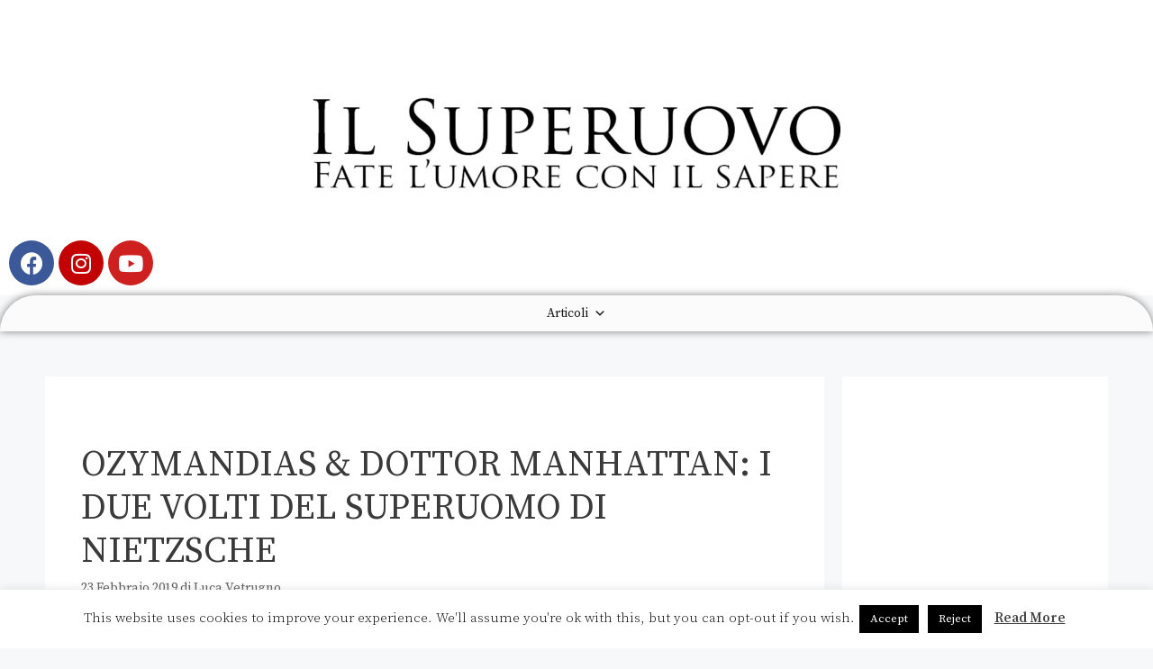

--- FILE ---
content_type: text/html; charset=UTF-8
request_url: https://www.ilsuperuovo.it/ozymandias-dottor-manhattan-i-due-volti-del-superuomo-di-nietzsche/
body_size: 24177
content:
<!DOCTYPE html>
<html lang="it-IT">
<head>
	<meta charset="UTF-8">
	<link rel="profile" href="https://gmpg.org/xfn/11">
	<meta name='robots' content='index, follow, max-image-preview:large, max-snippet:-1, max-video-preview:-1' />
	<style>img:is([sizes="auto" i], [sizes^="auto," i]) { contain-intrinsic-size: 3000px 1500px }</style>
	<meta name="viewport" content="width=device-width, initial-scale=1">
	<!-- This site is optimized with the Yoast SEO plugin v18.8 - https://yoast.com/wordpress/plugins/seo/ -->
	<title>Ozymandias &amp; Dottor Manhattan: i due volti del Superuomo di Nietzsche - Il Superuovo</title>
	<link rel="canonical" href="https://www.ilsuperuovo.it/ozymandias-dottor-manhattan-i-due-volti-del-superuomo-di-nietzsche/" />
	<meta property="og:locale" content="it_IT" />
	<meta property="og:type" content="article" />
	<meta property="og:title" content="Ozymandias &amp; Dottor Manhattan: i due volti del Superuomo di Nietzsche - Il Superuovo" />
	<meta property="og:description" content="Il filosofo tedesco Friedrich Nietzsche è principalmente ricordato per la sua concezione filosofica del &#8216;Superuomo&#8217;, una figura che ha generato numerose discussioni e ispirato molti autori per la realizzazione di personaggi piuttosto rilevanti, come nel caso del &#8216;Dottor Manhattan&#8217;, ma anche di &#8216;Ozymandias&#8217;, entrambi provenienti dal fumetto &#8216;Watchmen&#8217;. Scopriamo cosa c&#8217;è da sapere davvero su questa ... Leggi tutto" />
	<meta property="og:url" content="https://www.ilsuperuovo.it/ozymandias-dottor-manhattan-i-due-volti-del-superuomo-di-nietzsche/" />
	<meta property="og:site_name" content="Il Superuovo" />
	<meta property="article:published_time" content="2019-02-23T15:54:52+00:00" />
	<meta property="article:modified_time" content="2019-05-16T14:21:06+00:00" />
	<meta name="twitter:card" content="summary_large_image" />
	<meta name="twitter:label1" content="Scritto da" />
	<meta name="twitter:data1" content="Luca Vetrugno" />
	<meta name="twitter:label2" content="Tempo di lettura stimato" />
	<meta name="twitter:data2" content="6 minuti" />
	<script type="application/ld+json" class="yoast-schema-graph">{"@context":"https://schema.org","@graph":[{"@type":"WebSite","@id":"https://www.ilsuperuovo.it/#website","url":"https://www.ilsuperuovo.it/","name":"Il Superuovo","description":"Fate l&#039;umore, con il sapere","potentialAction":[{"@type":"SearchAction","target":{"@type":"EntryPoint","urlTemplate":"https://www.ilsuperuovo.it/?s={search_term_string}"},"query-input":"required name=search_term_string"}],"inLanguage":"it-IT"},{"@type":"ImageObject","inLanguage":"it-IT","@id":"https://www.ilsuperuovo.it/ozymandias-dottor-manhattan-i-due-volti-del-superuomo-di-nietzsche/#primaryimage","url":"","contentUrl":"","width":1920,"height":1080},{"@type":"WebPage","@id":"https://www.ilsuperuovo.it/ozymandias-dottor-manhattan-i-due-volti-del-superuomo-di-nietzsche/#webpage","url":"https://www.ilsuperuovo.it/ozymandias-dottor-manhattan-i-due-volti-del-superuomo-di-nietzsche/","name":"Ozymandias & Dottor Manhattan: i due volti del Superuomo di Nietzsche - Il Superuovo","isPartOf":{"@id":"https://www.ilsuperuovo.it/#website"},"primaryImageOfPage":{"@id":"https://www.ilsuperuovo.it/ozymandias-dottor-manhattan-i-due-volti-del-superuomo-di-nietzsche/#primaryimage"},"datePublished":"2019-02-23T15:54:52+00:00","dateModified":"2019-05-16T14:21:06+00:00","author":{"@id":"https://www.ilsuperuovo.it/#/schema/person/f8b031b8545fa3b135f492d3f07f8ac4"},"breadcrumb":{"@id":"https://www.ilsuperuovo.it/ozymandias-dottor-manhattan-i-due-volti-del-superuomo-di-nietzsche/#breadcrumb"},"inLanguage":"it-IT","potentialAction":[{"@type":"ReadAction","target":["https://www.ilsuperuovo.it/ozymandias-dottor-manhattan-i-due-volti-del-superuomo-di-nietzsche/"]}]},{"@type":"BreadcrumbList","@id":"https://www.ilsuperuovo.it/ozymandias-dottor-manhattan-i-due-volti-del-superuomo-di-nietzsche/#breadcrumb","itemListElement":[{"@type":"ListItem","position":1,"name":"Home","item":"https://www.ilsuperuovo.it/"},{"@type":"ListItem","position":2,"name":"Ozymandias &#038; Dottor Manhattan: i due volti del Superuomo di Nietzsche"}]},{"@type":"Person","@id":"https://www.ilsuperuovo.it/#/schema/person/f8b031b8545fa3b135f492d3f07f8ac4","name":"Luca Vetrugno","image":{"@type":"ImageObject","inLanguage":"it-IT","@id":"https://www.ilsuperuovo.it/#/schema/person/image/","url":"https://secure.gravatar.com/avatar/dd82f44cf3a35f0a61ddc73bd8ea477d525f7b4005e672caa10aca6fb791731c?s=96&d=mm&r=g","contentUrl":"https://secure.gravatar.com/avatar/dd82f44cf3a35f0a61ddc73bd8ea477d525f7b4005e672caa10aca6fb791731c?s=96&d=mm&r=g","caption":"Luca Vetrugno"},"url":"https://www.ilsuperuovo.it/author/luca-vetrugno/"}]}</script>
	<!-- / Yoast SEO plugin. -->


<link rel='dns-prefetch' href='//fonts.googleapis.com' />
<link href='https://fonts.gstatic.com' crossorigin rel='preconnect' />
<link rel="alternate" type="application/rss+xml" title="Il Superuovo &raquo; Feed" href="https://www.ilsuperuovo.it/feed/" />
<link rel="alternate" type="application/rss+xml" title="Il Superuovo &raquo; Feed dei commenti" href="https://www.ilsuperuovo.it/comments/feed/" />
<link rel="alternate" type="application/rss+xml" title="Il Superuovo &raquo; Ozymandias &#038; Dottor Manhattan: i due volti del Superuomo di Nietzsche Feed dei commenti" href="https://www.ilsuperuovo.it/ozymandias-dottor-manhattan-i-due-volti-del-superuomo-di-nietzsche/feed/" />
<script>
window._wpemojiSettings = {"baseUrl":"https:\/\/s.w.org\/images\/core\/emoji\/16.0.1\/72x72\/","ext":".png","svgUrl":"https:\/\/s.w.org\/images\/core\/emoji\/16.0.1\/svg\/","svgExt":".svg","source":{"concatemoji":"https:\/\/www.ilsuperuovo.it\/wp-includes\/js\/wp-emoji-release.min.js?ver=6.8.3"}};
/*! This file is auto-generated */
!function(s,n){var o,i,e;function c(e){try{var t={supportTests:e,timestamp:(new Date).valueOf()};sessionStorage.setItem(o,JSON.stringify(t))}catch(e){}}function p(e,t,n){e.clearRect(0,0,e.canvas.width,e.canvas.height),e.fillText(t,0,0);var t=new Uint32Array(e.getImageData(0,0,e.canvas.width,e.canvas.height).data),a=(e.clearRect(0,0,e.canvas.width,e.canvas.height),e.fillText(n,0,0),new Uint32Array(e.getImageData(0,0,e.canvas.width,e.canvas.height).data));return t.every(function(e,t){return e===a[t]})}function u(e,t){e.clearRect(0,0,e.canvas.width,e.canvas.height),e.fillText(t,0,0);for(var n=e.getImageData(16,16,1,1),a=0;a<n.data.length;a++)if(0!==n.data[a])return!1;return!0}function f(e,t,n,a){switch(t){case"flag":return n(e,"\ud83c\udff3\ufe0f\u200d\u26a7\ufe0f","\ud83c\udff3\ufe0f\u200b\u26a7\ufe0f")?!1:!n(e,"\ud83c\udde8\ud83c\uddf6","\ud83c\udde8\u200b\ud83c\uddf6")&&!n(e,"\ud83c\udff4\udb40\udc67\udb40\udc62\udb40\udc65\udb40\udc6e\udb40\udc67\udb40\udc7f","\ud83c\udff4\u200b\udb40\udc67\u200b\udb40\udc62\u200b\udb40\udc65\u200b\udb40\udc6e\u200b\udb40\udc67\u200b\udb40\udc7f");case"emoji":return!a(e,"\ud83e\udedf")}return!1}function g(e,t,n,a){var r="undefined"!=typeof WorkerGlobalScope&&self instanceof WorkerGlobalScope?new OffscreenCanvas(300,150):s.createElement("canvas"),o=r.getContext("2d",{willReadFrequently:!0}),i=(o.textBaseline="top",o.font="600 32px Arial",{});return e.forEach(function(e){i[e]=t(o,e,n,a)}),i}function t(e){var t=s.createElement("script");t.src=e,t.defer=!0,s.head.appendChild(t)}"undefined"!=typeof Promise&&(o="wpEmojiSettingsSupports",i=["flag","emoji"],n.supports={everything:!0,everythingExceptFlag:!0},e=new Promise(function(e){s.addEventListener("DOMContentLoaded",e,{once:!0})}),new Promise(function(t){var n=function(){try{var e=JSON.parse(sessionStorage.getItem(o));if("object"==typeof e&&"number"==typeof e.timestamp&&(new Date).valueOf()<e.timestamp+604800&&"object"==typeof e.supportTests)return e.supportTests}catch(e){}return null}();if(!n){if("undefined"!=typeof Worker&&"undefined"!=typeof OffscreenCanvas&&"undefined"!=typeof URL&&URL.createObjectURL&&"undefined"!=typeof Blob)try{var e="postMessage("+g.toString()+"("+[JSON.stringify(i),f.toString(),p.toString(),u.toString()].join(",")+"));",a=new Blob([e],{type:"text/javascript"}),r=new Worker(URL.createObjectURL(a),{name:"wpTestEmojiSupports"});return void(r.onmessage=function(e){c(n=e.data),r.terminate(),t(n)})}catch(e){}c(n=g(i,f,p,u))}t(n)}).then(function(e){for(var t in e)n.supports[t]=e[t],n.supports.everything=n.supports.everything&&n.supports[t],"flag"!==t&&(n.supports.everythingExceptFlag=n.supports.everythingExceptFlag&&n.supports[t]);n.supports.everythingExceptFlag=n.supports.everythingExceptFlag&&!n.supports.flag,n.DOMReady=!1,n.readyCallback=function(){n.DOMReady=!0}}).then(function(){return e}).then(function(){var e;n.supports.everything||(n.readyCallback(),(e=n.source||{}).concatemoji?t(e.concatemoji):e.wpemoji&&e.twemoji&&(t(e.twemoji),t(e.wpemoji)))}))}((window,document),window._wpemojiSettings);
</script>
<!-- ilsuperuovo.it is managing ads with Advanced Ads --><script id="ilsup-ready">
			window.advanced_ads_ready=function(e,a){a=a||"complete";var d=function(e){return"interactive"===a?"loading"!==e:"complete"===e};d(document.readyState)?e():document.addEventListener("readystatechange",(function(a){d(a.target.readyState)&&e()}),{once:"interactive"===a})},window.advanced_ads_ready_queue=window.advanced_ads_ready_queue||[];		</script>
		<link rel='stylesheet' id='generate-fonts-css' href='//fonts.googleapis.com/css?family=Source+Serif+Pro:regular,600,700' media='all' />
<style id='wp-emoji-styles-inline-css'>

	img.wp-smiley, img.emoji {
		display: inline !important;
		border: none !important;
		box-shadow: none !important;
		height: 1em !important;
		width: 1em !important;
		margin: 0 0.07em !important;
		vertical-align: -0.1em !important;
		background: none !important;
		padding: 0 !important;
	}
</style>
<link rel='stylesheet' id='wp-block-library-css' href='https://www.ilsuperuovo.it/wp-includes/css/dist/block-library/style.min.css?ver=6.8.3' media='all' />
<style id='classic-theme-styles-inline-css'>
/*! This file is auto-generated */
.wp-block-button__link{color:#fff;background-color:#32373c;border-radius:9999px;box-shadow:none;text-decoration:none;padding:calc(.667em + 2px) calc(1.333em + 2px);font-size:1.125em}.wp-block-file__button{background:#32373c;color:#fff;text-decoration:none}
</style>
<style id='global-styles-inline-css'>
:root{--wp--preset--aspect-ratio--square: 1;--wp--preset--aspect-ratio--4-3: 4/3;--wp--preset--aspect-ratio--3-4: 3/4;--wp--preset--aspect-ratio--3-2: 3/2;--wp--preset--aspect-ratio--2-3: 2/3;--wp--preset--aspect-ratio--16-9: 16/9;--wp--preset--aspect-ratio--9-16: 9/16;--wp--preset--color--black: #000000;--wp--preset--color--cyan-bluish-gray: #abb8c3;--wp--preset--color--white: #ffffff;--wp--preset--color--pale-pink: #f78da7;--wp--preset--color--vivid-red: #cf2e2e;--wp--preset--color--luminous-vivid-orange: #ff6900;--wp--preset--color--luminous-vivid-amber: #fcb900;--wp--preset--color--light-green-cyan: #7bdcb5;--wp--preset--color--vivid-green-cyan: #00d084;--wp--preset--color--pale-cyan-blue: #8ed1fc;--wp--preset--color--vivid-cyan-blue: #0693e3;--wp--preset--color--vivid-purple: #9b51e0;--wp--preset--color--contrast: var(--contrast);--wp--preset--color--contrast-2: var(--contrast-2);--wp--preset--color--contrast-3: var(--contrast-3);--wp--preset--color--base: var(--base);--wp--preset--color--base-2: var(--base-2);--wp--preset--color--base-3: var(--base-3);--wp--preset--color--accent: var(--accent);--wp--preset--gradient--vivid-cyan-blue-to-vivid-purple: linear-gradient(135deg,rgba(6,147,227,1) 0%,rgb(155,81,224) 100%);--wp--preset--gradient--light-green-cyan-to-vivid-green-cyan: linear-gradient(135deg,rgb(122,220,180) 0%,rgb(0,208,130) 100%);--wp--preset--gradient--luminous-vivid-amber-to-luminous-vivid-orange: linear-gradient(135deg,rgba(252,185,0,1) 0%,rgba(255,105,0,1) 100%);--wp--preset--gradient--luminous-vivid-orange-to-vivid-red: linear-gradient(135deg,rgba(255,105,0,1) 0%,rgb(207,46,46) 100%);--wp--preset--gradient--very-light-gray-to-cyan-bluish-gray: linear-gradient(135deg,rgb(238,238,238) 0%,rgb(169,184,195) 100%);--wp--preset--gradient--cool-to-warm-spectrum: linear-gradient(135deg,rgb(74,234,220) 0%,rgb(151,120,209) 20%,rgb(207,42,186) 40%,rgb(238,44,130) 60%,rgb(251,105,98) 80%,rgb(254,248,76) 100%);--wp--preset--gradient--blush-light-purple: linear-gradient(135deg,rgb(255,206,236) 0%,rgb(152,150,240) 100%);--wp--preset--gradient--blush-bordeaux: linear-gradient(135deg,rgb(254,205,165) 0%,rgb(254,45,45) 50%,rgb(107,0,62) 100%);--wp--preset--gradient--luminous-dusk: linear-gradient(135deg,rgb(255,203,112) 0%,rgb(199,81,192) 50%,rgb(65,88,208) 100%);--wp--preset--gradient--pale-ocean: linear-gradient(135deg,rgb(255,245,203) 0%,rgb(182,227,212) 50%,rgb(51,167,181) 100%);--wp--preset--gradient--electric-grass: linear-gradient(135deg,rgb(202,248,128) 0%,rgb(113,206,126) 100%);--wp--preset--gradient--midnight: linear-gradient(135deg,rgb(2,3,129) 0%,rgb(40,116,252) 100%);--wp--preset--font-size--small: 13px;--wp--preset--font-size--medium: 20px;--wp--preset--font-size--large: 36px;--wp--preset--font-size--x-large: 42px;--wp--preset--spacing--20: 0.44rem;--wp--preset--spacing--30: 0.67rem;--wp--preset--spacing--40: 1rem;--wp--preset--spacing--50: 1.5rem;--wp--preset--spacing--60: 2.25rem;--wp--preset--spacing--70: 3.38rem;--wp--preset--spacing--80: 5.06rem;--wp--preset--shadow--natural: 6px 6px 9px rgba(0, 0, 0, 0.2);--wp--preset--shadow--deep: 12px 12px 50px rgba(0, 0, 0, 0.4);--wp--preset--shadow--sharp: 6px 6px 0px rgba(0, 0, 0, 0.2);--wp--preset--shadow--outlined: 6px 6px 0px -3px rgba(255, 255, 255, 1), 6px 6px rgba(0, 0, 0, 1);--wp--preset--shadow--crisp: 6px 6px 0px rgba(0, 0, 0, 1);}:where(.is-layout-flex){gap: 0.5em;}:where(.is-layout-grid){gap: 0.5em;}body .is-layout-flex{display: flex;}.is-layout-flex{flex-wrap: wrap;align-items: center;}.is-layout-flex > :is(*, div){margin: 0;}body .is-layout-grid{display: grid;}.is-layout-grid > :is(*, div){margin: 0;}:where(.wp-block-columns.is-layout-flex){gap: 2em;}:where(.wp-block-columns.is-layout-grid){gap: 2em;}:where(.wp-block-post-template.is-layout-flex){gap: 1.25em;}:where(.wp-block-post-template.is-layout-grid){gap: 1.25em;}.has-black-color{color: var(--wp--preset--color--black) !important;}.has-cyan-bluish-gray-color{color: var(--wp--preset--color--cyan-bluish-gray) !important;}.has-white-color{color: var(--wp--preset--color--white) !important;}.has-pale-pink-color{color: var(--wp--preset--color--pale-pink) !important;}.has-vivid-red-color{color: var(--wp--preset--color--vivid-red) !important;}.has-luminous-vivid-orange-color{color: var(--wp--preset--color--luminous-vivid-orange) !important;}.has-luminous-vivid-amber-color{color: var(--wp--preset--color--luminous-vivid-amber) !important;}.has-light-green-cyan-color{color: var(--wp--preset--color--light-green-cyan) !important;}.has-vivid-green-cyan-color{color: var(--wp--preset--color--vivid-green-cyan) !important;}.has-pale-cyan-blue-color{color: var(--wp--preset--color--pale-cyan-blue) !important;}.has-vivid-cyan-blue-color{color: var(--wp--preset--color--vivid-cyan-blue) !important;}.has-vivid-purple-color{color: var(--wp--preset--color--vivid-purple) !important;}.has-black-background-color{background-color: var(--wp--preset--color--black) !important;}.has-cyan-bluish-gray-background-color{background-color: var(--wp--preset--color--cyan-bluish-gray) !important;}.has-white-background-color{background-color: var(--wp--preset--color--white) !important;}.has-pale-pink-background-color{background-color: var(--wp--preset--color--pale-pink) !important;}.has-vivid-red-background-color{background-color: var(--wp--preset--color--vivid-red) !important;}.has-luminous-vivid-orange-background-color{background-color: var(--wp--preset--color--luminous-vivid-orange) !important;}.has-luminous-vivid-amber-background-color{background-color: var(--wp--preset--color--luminous-vivid-amber) !important;}.has-light-green-cyan-background-color{background-color: var(--wp--preset--color--light-green-cyan) !important;}.has-vivid-green-cyan-background-color{background-color: var(--wp--preset--color--vivid-green-cyan) !important;}.has-pale-cyan-blue-background-color{background-color: var(--wp--preset--color--pale-cyan-blue) !important;}.has-vivid-cyan-blue-background-color{background-color: var(--wp--preset--color--vivid-cyan-blue) !important;}.has-vivid-purple-background-color{background-color: var(--wp--preset--color--vivid-purple) !important;}.has-black-border-color{border-color: var(--wp--preset--color--black) !important;}.has-cyan-bluish-gray-border-color{border-color: var(--wp--preset--color--cyan-bluish-gray) !important;}.has-white-border-color{border-color: var(--wp--preset--color--white) !important;}.has-pale-pink-border-color{border-color: var(--wp--preset--color--pale-pink) !important;}.has-vivid-red-border-color{border-color: var(--wp--preset--color--vivid-red) !important;}.has-luminous-vivid-orange-border-color{border-color: var(--wp--preset--color--luminous-vivid-orange) !important;}.has-luminous-vivid-amber-border-color{border-color: var(--wp--preset--color--luminous-vivid-amber) !important;}.has-light-green-cyan-border-color{border-color: var(--wp--preset--color--light-green-cyan) !important;}.has-vivid-green-cyan-border-color{border-color: var(--wp--preset--color--vivid-green-cyan) !important;}.has-pale-cyan-blue-border-color{border-color: var(--wp--preset--color--pale-cyan-blue) !important;}.has-vivid-cyan-blue-border-color{border-color: var(--wp--preset--color--vivid-cyan-blue) !important;}.has-vivid-purple-border-color{border-color: var(--wp--preset--color--vivid-purple) !important;}.has-vivid-cyan-blue-to-vivid-purple-gradient-background{background: var(--wp--preset--gradient--vivid-cyan-blue-to-vivid-purple) !important;}.has-light-green-cyan-to-vivid-green-cyan-gradient-background{background: var(--wp--preset--gradient--light-green-cyan-to-vivid-green-cyan) !important;}.has-luminous-vivid-amber-to-luminous-vivid-orange-gradient-background{background: var(--wp--preset--gradient--luminous-vivid-amber-to-luminous-vivid-orange) !important;}.has-luminous-vivid-orange-to-vivid-red-gradient-background{background: var(--wp--preset--gradient--luminous-vivid-orange-to-vivid-red) !important;}.has-very-light-gray-to-cyan-bluish-gray-gradient-background{background: var(--wp--preset--gradient--very-light-gray-to-cyan-bluish-gray) !important;}.has-cool-to-warm-spectrum-gradient-background{background: var(--wp--preset--gradient--cool-to-warm-spectrum) !important;}.has-blush-light-purple-gradient-background{background: var(--wp--preset--gradient--blush-light-purple) !important;}.has-blush-bordeaux-gradient-background{background: var(--wp--preset--gradient--blush-bordeaux) !important;}.has-luminous-dusk-gradient-background{background: var(--wp--preset--gradient--luminous-dusk) !important;}.has-pale-ocean-gradient-background{background: var(--wp--preset--gradient--pale-ocean) !important;}.has-electric-grass-gradient-background{background: var(--wp--preset--gradient--electric-grass) !important;}.has-midnight-gradient-background{background: var(--wp--preset--gradient--midnight) !important;}.has-small-font-size{font-size: var(--wp--preset--font-size--small) !important;}.has-medium-font-size{font-size: var(--wp--preset--font-size--medium) !important;}.has-large-font-size{font-size: var(--wp--preset--font-size--large) !important;}.has-x-large-font-size{font-size: var(--wp--preset--font-size--x-large) !important;}
:where(.wp-block-post-template.is-layout-flex){gap: 1.25em;}:where(.wp-block-post-template.is-layout-grid){gap: 1.25em;}
:where(.wp-block-columns.is-layout-flex){gap: 2em;}:where(.wp-block-columns.is-layout-grid){gap: 2em;}
:root :where(.wp-block-pullquote){font-size: 1.5em;line-height: 1.6;}
</style>
<link rel='stylesheet' id='inf-font-awesome-css' href='https://www.ilsuperuovo.it/wp-content/plugins/blog-designer-pack/assets/css/font-awesome.min.css?ver=4.0.8' media='all' />
<link rel='stylesheet' id='owl-carousel-css' href='https://www.ilsuperuovo.it/wp-content/plugins/blog-designer-pack/assets/css/owl.carousel.min.css?ver=4.0.8' media='all' />
<link rel='stylesheet' id='bdpp-public-style-css' href='https://www.ilsuperuovo.it/wp-content/plugins/blog-designer-pack/assets/css/bdpp-public.min.css?ver=4.0.8' media='all' />
<link rel='stylesheet' id='cookie-law-info-css' href='https://www.ilsuperuovo.it/wp-content/plugins/cookie-law-info/legacy/public/css/cookie-law-info-public.css?ver=3.3.9.1' media='all' />
<link rel='stylesheet' id='cookie-law-info-gdpr-css' href='https://www.ilsuperuovo.it/wp-content/plugins/cookie-law-info/legacy/public/css/cookie-law-info-gdpr.css?ver=3.3.9.1' media='all' />
<link rel='stylesheet' id='megamenu-css' href='https://www.ilsuperuovo.it/wp-content/uploads/maxmegamenu/style.css?ver=54d4aa' media='all' />
<link rel='stylesheet' id='dashicons-css' href='https://www.ilsuperuovo.it/wp-includes/css/dashicons.min.css?ver=6.8.3' media='all' />
<link rel='stylesheet' id='generate-style-grid-css' href='https://www.ilsuperuovo.it/wp-content/themes/generatepress/assets/css/unsemantic-grid.min.css?ver=3.1.3' media='all' />
<link rel='stylesheet' id='generate-style-css' href='https://www.ilsuperuovo.it/wp-content/themes/generatepress/assets/css/style.min.css?ver=3.1.3' media='all' />
<style id='generate-style-inline-css'>
body{background-color:#f7f8f9;color:#3a3a3a;}a{color:#1e73be;}a:hover, a:focus, a:active{color:#e74c3c;}body .grid-container{max-width:1100px;}.wp-block-group__inner-container{max-width:1100px;margin-left:auto;margin-right:auto;}.generate-back-to-top{font-size:20px;border-radius:3px;position:fixed;bottom:30px;right:30px;line-height:40px;width:40px;text-align:center;z-index:10;transition:opacity 300ms ease-in-out;}:root{--contrast:#222222;--contrast-2:#575760;--contrast-3:#b2b2be;--base:#f0f0f0;--base-2:#f7f8f9;--base-3:#ffffff;--accent:#1e73be;}.has-contrast-color{color:#222222;}.has-contrast-background-color{background-color:#222222;}.has-contrast-2-color{color:#575760;}.has-contrast-2-background-color{background-color:#575760;}.has-contrast-3-color{color:#b2b2be;}.has-contrast-3-background-color{background-color:#b2b2be;}.has-base-color{color:#f0f0f0;}.has-base-background-color{background-color:#f0f0f0;}.has-base-2-color{color:#f7f8f9;}.has-base-2-background-color{background-color:#f7f8f9;}.has-base-3-color{color:#ffffff;}.has-base-3-background-color{background-color:#ffffff;}.has-accent-color{color:#1e73be;}.has-accent-background-color{background-color:#1e73be;}body, button, input, select, textarea{font-family:"Source Serif Pro", serif;}body{line-height:1.5;}.entry-content > [class*="wp-block-"]:not(:last-child){margin-bottom:1.5em;}.main-navigation .main-nav ul ul li a{font-size:14px;}.sidebar .widget, .footer-widgets .widget{font-size:17px;}h1{font-family:"Source Serif Pro", serif;font-weight:500;text-transform:uppercase;font-size:40px;}h2{font-family:"Source Serif Pro", serif;font-weight:500;text-transform:uppercase;font-size:30px;}h3{font-family:"Source Serif Pro", serif;font-size:20px;}h4{font-size:inherit;}h5{font-size:inherit;}@media (max-width:768px){.main-title{font-size:30px;}h1{font-size:30px;}h2{font-size:25px;}}.top-bar{background-color:#636363;color:#ffffff;}.top-bar a{color:#ffffff;}.top-bar a:hover{color:#303030;}.site-header{background-color:#ffffff;color:#3a3a3a;}.site-header a{color:#3a3a3a;}.main-title a,.main-title a:hover{color:#222222;}.site-description{color:#757575;}.main-navigation,.main-navigation ul ul{background-color:#1e73be;}.main-navigation .main-nav ul li a, .main-navigation .menu-toggle, .main-navigation .menu-bar-items{color:#ffffff;}.main-navigation .main-nav ul li:not([class*="current-menu-"]):hover > a, .main-navigation .main-nav ul li:not([class*="current-menu-"]):focus > a, .main-navigation .main-nav ul li.sfHover:not([class*="current-menu-"]) > a, .main-navigation .menu-bar-item:hover > a, .main-navigation .menu-bar-item.sfHover > a{color:#ffffff;background-color:#035a9e;}button.menu-toggle:hover,button.menu-toggle:focus,.main-navigation .mobile-bar-items a,.main-navigation .mobile-bar-items a:hover,.main-navigation .mobile-bar-items a:focus{color:#ffffff;}.main-navigation .main-nav ul li[class*="current-menu-"] > a{color:#ffffff;background-color:#035a9e;}.navigation-search input[type="search"],.navigation-search input[type="search"]:active, .navigation-search input[type="search"]:focus, .main-navigation .main-nav ul li.search-item.active > a, .main-navigation .menu-bar-items .search-item.active > a{color:#ffffff;background-color:#035a9e;}.main-navigation ul ul{background-color:#035a9e;}.main-navigation .main-nav ul ul li a{color:#ffffff;}.main-navigation .main-nav ul ul li:not([class*="current-menu-"]):hover > a,.main-navigation .main-nav ul ul li:not([class*="current-menu-"]):focus > a, .main-navigation .main-nav ul ul li.sfHover:not([class*="current-menu-"]) > a{color:#bbd2e8;background-color:#035a9e;}.main-navigation .main-nav ul ul li[class*="current-menu-"] > a{color:#bbd2e8;background-color:#035a9e;}.separate-containers .inside-article, .separate-containers .comments-area, .separate-containers .page-header, .one-container .container, .separate-containers .paging-navigation, .inside-page-header{background-color:#ffffff;}.entry-title a{color:#222222;}.entry-meta{color:#595959;}.entry-meta a{color:#595959;}.entry-meta a:hover{color:#1e73be;}.sidebar .widget{background-color:#ffffff;}.sidebar .widget .widget-title{color:#000000;}.footer-widgets{background-color:#ffffff;}.footer-widgets .widget-title{color:#000000;}.site-info{color:#ffffff;background-color:#222222;}.site-info a{color:#ffffff;}.site-info a:hover{color:#606060;}.footer-bar .widget_nav_menu .current-menu-item a{color:#606060;}input[type="text"],input[type="email"],input[type="url"],input[type="password"],input[type="search"],input[type="tel"],input[type="number"],textarea,select{color:#666666;background-color:#fafafa;border-color:#cccccc;}input[type="text"]:focus,input[type="email"]:focus,input[type="url"]:focus,input[type="password"]:focus,input[type="search"]:focus,input[type="tel"]:focus,input[type="number"]:focus,textarea:focus,select:focus{color:#666666;background-color:#ffffff;border-color:#bfbfbf;}button,html input[type="button"],input[type="reset"],input[type="submit"],a.button,a.wp-block-button__link:not(.has-background){color:#ffffff;background-color:#666666;}button:hover,html input[type="button"]:hover,input[type="reset"]:hover,input[type="submit"]:hover,a.button:hover,button:focus,html input[type="button"]:focus,input[type="reset"]:focus,input[type="submit"]:focus,a.button:focus,a.wp-block-button__link:not(.has-background):active,a.wp-block-button__link:not(.has-background):focus,a.wp-block-button__link:not(.has-background):hover{color:#ffffff;background-color:#3f3f3f;}a.generate-back-to-top{background-color:rgba( 0,0,0,0.4 );color:#ffffff;}a.generate-back-to-top:hover,a.generate-back-to-top:focus{background-color:rgba( 0,0,0,0.6 );color:#ffffff;}@media (max-width:768px){.main-navigation .menu-bar-item:hover > a, .main-navigation .menu-bar-item.sfHover > a{background:none;color:#ffffff;}}.inside-top-bar{padding:10px;}.site-main .wp-block-group__inner-container{padding:40px;}.entry-content .alignwide, body:not(.no-sidebar) .entry-content .alignfull{margin-left:-40px;width:calc(100% + 80px);max-width:calc(100% + 80px);}.container.grid-container{max-width:1180px;}.rtl .menu-item-has-children .dropdown-menu-toggle{padding-left:20px;}.rtl .main-navigation .main-nav ul li.menu-item-has-children > a{padding-right:20px;}.site-info{padding:20px;}@media (max-width:768px){.separate-containers .inside-article, .separate-containers .comments-area, .separate-containers .page-header, .separate-containers .paging-navigation, .one-container .site-content, .inside-page-header{padding:30px;}.site-main .wp-block-group__inner-container{padding:30px;}.site-info{padding-right:10px;padding-left:10px;}.entry-content .alignwide, body:not(.no-sidebar) .entry-content .alignfull{margin-left:-30px;width:calc(100% + 60px);max-width:calc(100% + 60px);}}.one-container .sidebar .widget{padding:0px;}/* End cached CSS */@media (max-width:768px){.main-navigation .menu-toggle,.main-navigation .mobile-bar-items,.sidebar-nav-mobile:not(#sticky-placeholder){display:block;}.main-navigation ul,.gen-sidebar-nav{display:none;}[class*="nav-float-"] .site-header .inside-header > *{float:none;clear:both;}}
</style>
<link rel='stylesheet' id='generate-mobile-style-css' href='https://www.ilsuperuovo.it/wp-content/themes/generatepress/assets/css/mobile.min.css?ver=3.1.3' media='all' />
<link rel='stylesheet' id='generate-font-icons-css' href='https://www.ilsuperuovo.it/wp-content/themes/generatepress/assets/css/components/font-icons.min.css?ver=3.1.3' media='all' />
<link rel='stylesheet' id='elementor-icons-css' href='https://www.ilsuperuovo.it/wp-content/plugins/elementor/assets/lib/eicons/css/elementor-icons.min.css?ver=5.15.0' media='all' />
<link rel='stylesheet' id='elementor-frontend-legacy-css' href='https://www.ilsuperuovo.it/wp-content/plugins/elementor/assets/css/frontend-legacy.min.css?ver=3.6.5' media='all' />
<link rel='stylesheet' id='elementor-frontend-css' href='https://www.ilsuperuovo.it/wp-content/plugins/elementor/assets/css/frontend.min.css?ver=3.6.5' media='all' />
<link rel='stylesheet' id='elementor-post-121499-css' href='https://www.ilsuperuovo.it/wp-content/uploads/elementor/css/post-121499.css?ver=1652550207' media='all' />
<link rel='stylesheet' id='elementor-pro-css' href='https://www.ilsuperuovo.it/wp-content/plugins/elementor-pro/assets/css/frontend.min.css?ver=3.7.0' media='all' />
<link rel='stylesheet' id='font-awesome-5-all-css' href='https://www.ilsuperuovo.it/wp-content/plugins/elementor/assets/lib/font-awesome/css/all.min.css?ver=3.6.5' media='all' />
<link rel='stylesheet' id='font-awesome-4-shim-css' href='https://www.ilsuperuovo.it/wp-content/plugins/elementor/assets/lib/font-awesome/css/v4-shims.min.css?ver=3.6.5' media='all' />
<link rel='stylesheet' id='elementor-global-css' href='https://www.ilsuperuovo.it/wp-content/uploads/elementor/css/global.css?ver=1652550211' media='all' />
<link rel='stylesheet' id='elementor-post-153975-css' href='https://www.ilsuperuovo.it/wp-content/uploads/elementor/css/post-153975.css?ver=1652616475' media='all' />
<link rel='stylesheet' id='elementor-post-153977-css' href='https://www.ilsuperuovo.it/wp-content/uploads/elementor/css/post-153977.css?ver=1652616102' media='all' />
<link rel='stylesheet' id='google-fonts-1-css' href='https://fonts.googleapis.com/css?family=Roboto%3A100%2C100italic%2C200%2C200italic%2C300%2C300italic%2C400%2C400italic%2C500%2C500italic%2C600%2C600italic%2C700%2C700italic%2C800%2C800italic%2C900%2C900italic%7CRoboto+Slab%3A100%2C100italic%2C200%2C200italic%2C300%2C300italic%2C400%2C400italic%2C500%2C500italic%2C600%2C600italic%2C700%2C700italic%2C800%2C800italic%2C900%2C900italic%7CSource+Serif+Pro%3A100%2C100italic%2C200%2C200italic%2C300%2C300italic%2C400%2C400italic%2C500%2C500italic%2C600%2C600italic%2C700%2C700italic%2C800%2C800italic%2C900%2C900italic&#038;display=auto&#038;ver=6.8.3' media='all' />
<link rel='stylesheet' id='elementor-icons-shared-0-css' href='https://www.ilsuperuovo.it/wp-content/plugins/elementor/assets/lib/font-awesome/css/fontawesome.min.css?ver=5.15.3' media='all' />
<link rel='stylesheet' id='elementor-icons-fa-brands-css' href='https://www.ilsuperuovo.it/wp-content/plugins/elementor/assets/lib/font-awesome/css/brands.min.css?ver=5.15.3' media='all' />
<script src="https://www.ilsuperuovo.it/wp-includes/js/jquery/jquery.min.js?ver=3.7.1" id="jquery-core-js"></script>
<script src="https://www.ilsuperuovo.it/wp-includes/js/jquery/jquery-migrate.min.js?ver=3.4.1" id="jquery-migrate-js"></script>
<script id="cookie-law-info-js-extra">
var Cli_Data = {"nn_cookie_ids":[],"cookielist":[],"non_necessary_cookies":[],"ccpaEnabled":"","ccpaRegionBased":"","ccpaBarEnabled":"","strictlyEnabled":["necessary","obligatoire"],"ccpaType":"gdpr","js_blocking":"","custom_integration":"","triggerDomRefresh":"","secure_cookies":""};
var cli_cookiebar_settings = {"animate_speed_hide":"500","animate_speed_show":"500","background":"#FFF","border":"#b1a6a6c2","border_on":"","button_1_button_colour":"#000","button_1_button_hover":"#000000","button_1_link_colour":"#fff","button_1_as_button":"1","button_1_new_win":"","button_2_button_colour":"#333","button_2_button_hover":"#292929","button_2_link_colour":"#444","button_2_as_button":"","button_2_hidebar":"","button_3_button_colour":"#000","button_3_button_hover":"#000000","button_3_link_colour":"#fff","button_3_as_button":"1","button_3_new_win":"","button_4_button_colour":"#000","button_4_button_hover":"#000000","button_4_link_colour":"#fff","button_4_as_button":"1","button_7_button_colour":"#61a229","button_7_button_hover":"#4e8221","button_7_link_colour":"#fff","button_7_as_button":"1","button_7_new_win":"","font_family":"inherit","header_fix":"","notify_animate_hide":"1","notify_animate_show":"","notify_div_id":"#cookie-law-info-bar","notify_position_horizontal":"right","notify_position_vertical":"bottom","scroll_close":"","scroll_close_reload":"","accept_close_reload":"","reject_close_reload":"","showagain_tab":"","showagain_background":"#fff","showagain_border":"#000","showagain_div_id":"#cookie-law-info-again","showagain_x_position":"100px","text":"#000","show_once_yn":"1","show_once":"6000","logging_on":"","as_popup":"","popup_overlay":"1","bar_heading_text":"","cookie_bar_as":"banner","popup_showagain_position":"bottom-right","widget_position":"left"};
var log_object = {"ajax_url":"https:\/\/www.ilsuperuovo.it\/wp-admin\/admin-ajax.php"};
</script>
<script src="https://www.ilsuperuovo.it/wp-content/plugins/cookie-law-info/legacy/public/js/cookie-law-info-public.js?ver=3.3.9.1" id="cookie-law-info-js"></script>
<script src="https://www.ilsuperuovo.it/wp-content/plugins/elementor/assets/lib/font-awesome/js/v4-shims.min.js?ver=3.6.5" id="font-awesome-4-shim-js"></script>
<link rel="https://api.w.org/" href="https://www.ilsuperuovo.it/wp-json/" /><link rel="alternate" title="JSON" type="application/json" href="https://www.ilsuperuovo.it/wp-json/wp/v2/posts/48024" /><link rel="EditURI" type="application/rsd+xml" title="RSD" href="https://www.ilsuperuovo.it/xmlrpc.php?rsd" />
<meta name="generator" content="WordPress 6.8.3" />
<link rel='shortlink' href='https://www.ilsuperuovo.it/?p=48024' />
<link rel="alternate" title="oEmbed (JSON)" type="application/json+oembed" href="https://www.ilsuperuovo.it/wp-json/oembed/1.0/embed?url=https%3A%2F%2Fwww.ilsuperuovo.it%2Fozymandias-dottor-manhattan-i-due-volti-del-superuomo-di-nietzsche%2F" />
<link rel="alternate" title="oEmbed (XML)" type="text/xml+oembed" href="https://www.ilsuperuovo.it/wp-json/oembed/1.0/embed?url=https%3A%2F%2Fwww.ilsuperuovo.it%2Fozymandias-dottor-manhattan-i-due-volti-del-superuomo-di-nietzsche%2F&#038;format=xml" />
<style>ins.adsbygoogle { background-color: transparent; padding: 0; }</style><script async src="https://pagead2.googlesyndication.com/pagead/js/adsbygoogle.js?client=ca-pub-1357239911129739"></script><script>(adsbygoogle = window.adsbygoogle || []).push({
					google_ad_client: "ca-pub-1357239911129739",
					enable_page_level_ads: true,
					overlays: {bottom: true}
				});</script><link rel="icon" href="https://www.ilsuperuovo.it/wp-content/uploads/2019/05/cropped-Logo-Uovo-32x32.png" sizes="32x32" />
<link rel="icon" href="https://www.ilsuperuovo.it/wp-content/uploads/2019/05/cropped-Logo-Uovo-192x192.png" sizes="192x192" />
<link rel="apple-touch-icon" href="https://www.ilsuperuovo.it/wp-content/uploads/2019/05/cropped-Logo-Uovo-180x180.png" />
<meta name="msapplication-TileImage" content="https://www.ilsuperuovo.it/wp-content/uploads/2019/05/cropped-Logo-Uovo-270x270.png" />
<style type="text/css">/** Mega Menu CSS: fs **/</style>
  
  <!-- Global site tag (gtag.js) - Google Analytics -->
<script async src="https://www.googletagmanager.com/gtag/js?id=UA-96615318-1"></script>
<script>
  window.dataLayer = window.dataLayer || [];
  function gtag(){dataLayer.push(arguments);}
  gtag('js', new Date());

  gtag('config', 'UA-96615318-1');
</script>
  
  
</head>

<body class="wp-singular post-template-default single single-post postid-48024 single-format-standard wp-custom-logo wp-embed-responsive wp-theme-generatepress mega-menu-primary right-sidebar nav-below-header separate-containers fluid-header active-footer-widgets-3 header-aligned-center dropdown-hover featured-image-active elementor-default elementor-kit-121499" itemtype="https://schema.org/Blog" itemscope>
	<a class="screen-reader-text skip-link" href="#content" title="Vai al contenuto">Vai al contenuto</a>		<div data-elementor-type="header" data-elementor-id="153975" class="elementor elementor-153975 elementor-location-header">
					<div class="elementor-section-wrap">
								<section class="elementor-section elementor-top-section elementor-element elementor-element-42cd906d elementor-section-full_width elementor-section-height-default elementor-section-height-default" data-id="42cd906d" data-element_type="section" data-settings="{&quot;background_background&quot;:&quot;classic&quot;}">
						<div class="elementor-container elementor-column-gap-default">
							<div class="elementor-row">
					<div class="elementor-column elementor-col-100 elementor-top-column elementor-element elementor-element-129fca21" data-id="129fca21" data-element_type="column">
			<div class="elementor-column-wrap elementor-element-populated">
							<div class="elementor-widget-wrap">
						<div class="elementor-element elementor-element-1b33789 elementor-widget elementor-widget-spacer" data-id="1b33789" data-element_type="widget" data-widget_type="spacer.default">
				<div class="elementor-widget-container">
					<div class="elementor-spacer">
			<div class="elementor-spacer-inner"></div>
		</div>
				</div>
				</div>
				<div class="elementor-element elementor-element-439c7487 elementor-widget elementor-widget-image" data-id="439c7487" data-element_type="widget" data-widget_type="image.default">
				<div class="elementor-widget-container">
								<div class="elementor-image">
													<a href="https://www.ilsuperuovo.it/">
							<img width="586" height="167" src="https://www.ilsuperuovo.it/wp-content/uploads/2020/08/Senza-nome-1.png" class="attachment-large size-large" alt="" srcset="https://www.ilsuperuovo.it/wp-content/uploads/2020/08/Senza-nome-1.png 586w, https://www.ilsuperuovo.it/wp-content/uploads/2020/08/Senza-nome-1-350x100.png 350w" sizes="(max-width: 586px) 100vw, 586px" />								</a>
														</div>
						</div>
				</div>
						</div>
					</div>
		</div>
								</div>
					</div>
		</section>
				<section class="elementor-section elementor-top-section elementor-element elementor-element-4262f1d7 elementor-section-full_width elementor-section-height-default elementor-section-height-default" data-id="4262f1d7" data-element_type="section" data-settings="{&quot;background_background&quot;:&quot;classic&quot;}">
						<div class="elementor-container elementor-column-gap-default">
							<div class="elementor-row">
					<div class="elementor-column elementor-col-100 elementor-top-column elementor-element elementor-element-334292d6" data-id="334292d6" data-element_type="column">
			<div class="elementor-column-wrap elementor-element-populated">
							<div class="elementor-widget-wrap">
						<div class="elementor-element elementor-element-303f5da7 elementor-shape-circle e-grid-align-left elementor-grid-0 elementor-widget elementor-widget-social-icons" data-id="303f5da7" data-element_type="widget" data-widget_type="social-icons.default">
				<div class="elementor-widget-container">
					<div class="elementor-social-icons-wrapper elementor-grid">
							<span class="elementor-grid-item">
					<a class="elementor-icon elementor-social-icon elementor-social-icon-facebook elementor-animation-bounce-out elementor-repeater-item-f97adee" href="https://www.facebook.com/superuovo/" target="_blank">
						<span class="elementor-screen-only">Facebook</span>
						<i class="fab fa-facebook"></i>					</a>
				</span>
							<span class="elementor-grid-item">
					<a class="elementor-icon elementor-social-icon elementor-social-icon-instagram elementor-animation-bounce-out elementor-repeater-item-8b403a3" href="https://www.instagram.com/ilsuperuovo/?hl=it" target="_blank">
						<span class="elementor-screen-only">Instagram</span>
						<i class="fab fa-instagram"></i>					</a>
				</span>
							<span class="elementor-grid-item">
					<a class="elementor-icon elementor-social-icon elementor-social-icon-youtube elementor-animation-bounce-out elementor-repeater-item-052dbf0" href="https://www.youtube.com/channel/UC4raC0vTH5DnLrfw4olb7gw" target="_blank">
						<span class="elementor-screen-only">Youtube</span>
						<i class="fab fa-youtube"></i>					</a>
				</span>
					</div>
				</div>
				</div>
						</div>
					</div>
		</div>
								</div>
					</div>
		</section>
				<section class="elementor-section elementor-top-section elementor-element elementor-element-7bd5a34f elementor-section-boxed elementor-section-height-default elementor-section-height-default" data-id="7bd5a34f" data-element_type="section" data-settings="{&quot;background_background&quot;:&quot;classic&quot;}">
						<div class="elementor-container elementor-column-gap-default">
							<div class="elementor-row">
					<div class="elementor-column elementor-col-100 elementor-top-column elementor-element elementor-element-34499d5f" data-id="34499d5f" data-element_type="column">
			<div class="elementor-column-wrap">
							<div class="elementor-widget-wrap">
								</div>
					</div>
		</div>
								</div>
					</div>
		</section>
				<section class="elementor-section elementor-top-section elementor-element elementor-element-70b97af2 elementor-section-full_width elementor-section-stretched elementor-section-height-default elementor-section-height-default" data-id="70b97af2" data-element_type="section" data-settings="{&quot;background_background&quot;:&quot;classic&quot;,&quot;stretch_section&quot;:&quot;section-stretched&quot;}">
						<div class="elementor-container elementor-column-gap-no">
							<div class="elementor-row">
					<div class="elementor-column elementor-col-100 elementor-top-column elementor-element elementor-element-60423d63" data-id="60423d63" data-element_type="column">
			<div class="elementor-column-wrap elementor-element-populated">
							<div class="elementor-widget-wrap">
						<div class="elementor-element elementor-element-12ebce22 elementor-widget elementor-widget-wp-widget-maxmegamenu" data-id="12ebce22" data-element_type="widget" data-widget_type="wp-widget-maxmegamenu.default">
				<div class="elementor-widget-container">
			<div id="mega-menu-wrap-primary" class="mega-menu-wrap"><div class="mega-menu-toggle"><div class="mega-toggle-blocks-left"></div><div class="mega-toggle-blocks-center"><div class='mega-toggle-block mega-menu-toggle-block mega-toggle-block-1' id='mega-toggle-block-1' tabindex='0'><span class='mega-toggle-label' role='button' aria-expanded='false'><span class='mega-toggle-label-closed'>MENU</span><span class='mega-toggle-label-open'>MENU</span></span></div></div><div class="mega-toggle-blocks-right"></div></div><ul id="mega-menu-primary" class="mega-menu max-mega-menu mega-menu-horizontal mega-no-js" data-event="hover_intent" data-effect="fade_up" data-effect-speed="200" data-effect-mobile="slide_left" data-effect-speed-mobile="200" data-mobile-force-width="false" data-second-click="go" data-document-click="collapse" data-vertical-behaviour="standard" data-breakpoint="100" data-unbind="true" data-mobile-state="collapse_all" data-mobile-direction="vertical" data-hover-intent-timeout="300" data-hover-intent-interval="100"><li class="mega-menu-item mega-menu-item-type-post_type mega-menu-item-object-page mega-menu-item-has-children mega-align-bottom-left mega-menu-flyout mega-menu-item-56288" id="mega-menu-item-56288"><a class="mega-menu-link" href="https://www.ilsuperuovo.it/articoli/" aria-expanded="false" tabindex="0">Articoli<span class="mega-indicator" aria-hidden="true"></span></a>
<ul class="mega-sub-menu">
<li class="mega-menu-item mega-menu-item-type-taxonomy mega-menu-item-object-category mega-menu-item-57279" id="mega-menu-item-57279"><a class="mega-menu-link" href="https://www.ilsuperuovo.it/category/giornale/">Giornale</a></li><li class="mega-menu-item mega-menu-item-type-taxonomy mega-menu-item-object-category mega-current-post-ancestor mega-current-menu-parent mega-current-post-parent mega-menu-item-57278" id="mega-menu-item-57278"><a class="mega-menu-link" href="https://www.ilsuperuovo.it/category/blog/">Blog</a></li></ul>
</li></ul></div>		</div>
				</div>
						</div>
					</div>
		</div>
								</div>
					</div>
		</section>
				<section class="elementor-section elementor-top-section elementor-element elementor-element-53586ecd elementor-section-full_width elementor-section-height-default elementor-section-height-default" data-id="53586ecd" data-element_type="section">
						<div class="elementor-container elementor-column-gap-default">
							<div class="elementor-row">
					<div class="elementor-column elementor-col-100 elementor-top-column elementor-element elementor-element-4717f447" data-id="4717f447" data-element_type="column">
			<div class="elementor-column-wrap elementor-element-populated">
							<div class="elementor-widget-wrap">
						<div class="elementor-element elementor-element-e6467d0 elementor-widget elementor-widget-spacer" data-id="e6467d0" data-element_type="widget" data-widget_type="spacer.default">
				<div class="elementor-widget-container">
					<div class="elementor-spacer">
			<div class="elementor-spacer-inner"></div>
		</div>
				</div>
				</div>
						</div>
					</div>
		</div>
								</div>
					</div>
		</section>
							</div>
				</div>
		
	<div class="site grid-container container hfeed grid-parent" id="page">
				<div class="site-content" id="content">
			
	<div class="content-area grid-parent mobile-grid-100 grid-75 tablet-grid-75" id="primary">
		<main class="site-main" id="main">
			
<article id="post-48024" class="post-48024 post type-post status-publish format-standard has-post-thumbnail hentry category-blog category-filosofia tag-dottor-manhattan tag-friedrich-nietzsche tag-fumetto tag-ozymandias tag-superuomo tag-watchmen" itemtype="https://schema.org/CreativeWork" itemscope>
	<div class="inside-article">
				<div class="featured-image page-header-image-single grid-container grid-parent">
					</div>
					<header class="entry-header" aria-label="Contenuto">
				<h1 class="entry-title" itemprop="headline">Ozymandias &#038; Dottor Manhattan: i due volti del Superuomo di Nietzsche</h1>		<div class="entry-meta">
			<span class="posted-on"><time class="updated" datetime="2019-05-16T14:21:06+02:00" itemprop="dateModified">16 Maggio 2019</time><time class="entry-date published" datetime="2019-02-23T15:54:52+01:00" itemprop="datePublished">23 Febbraio 2019</time></span> <span class="byline">di <span class="author vcard" itemprop="author" itemtype="https://schema.org/Person" itemscope><a class="url fn n" href="https://www.ilsuperuovo.it/author/luca-vetrugno/" title="Visualizza tutti gli articoli di Luca Vetrugno" rel="author" itemprop="url"><span class="author-name" itemprop="name">Luca Vetrugno</span></a></span></span> 		</div>
					</header>
			
		<div class="entry-content" itemprop="text">
			<p>Il filosofo tedesco Friedrich Nietzsche è principalmente ricordato per la sua concezione filosofica del &#8216;Superuomo&#8217;, una figura che ha generato numerose discussioni e ispirato molti autori per la realizzazione di personaggi piuttosto rilevanti, come nel caso del &#8216;Dottor Manhattan&#8217;, ma anche di &#8216;Ozymandias&#8217;, entrambi provenienti dal fumetto &#8216;Watchmen&#8217;. Scopriamo cosa c&#8217;è da sapere davvero su questa figura, confrontandola con l&#8217;interpretazione fumettistica che ci fornisce l&#8217;autore Alan Moore.</p>
<h2><strong>Il Superuomo di Nietzsche: <em>Dio è morto </em></strong></h2>
<p>Su questa figura si è detto molto. Numerosissime sono state le interpretazioni, ideate per spiegare il significato che <strong>Friedrich Nietzsche</strong> avrebbe voluto diffondere attraverso di esso. Proviamo a spiegarlo in maniera chiara e concisa. Per capire cosa intende Nietzsche  quando parla della figura del <strong>Superuomo </strong>dovremmo innanzitutto spiegare cosa siano la <strong>Volontà di potenza</strong>, <strong>L&#8217;</strong><strong>eterno ritorno</strong>, ma soprattutto il significato che si cela dietro l&#8217;affermazione &#8220;<strong><em>Dio è morto</em></strong>&#8220;. Secondo il filosofo tedesco, i valori del suo tempo sono stati completamente distrutti. Non si crede più nei valori tradizionali, non si crede più in un ordine cosmico ma soprattutto <strong>morale</strong>. La morale attuale, secondo Nietzsche, è un ordine ormai vecchio che incatena gli uomini in rapporti di schiavitù, creando il sempiterno rapporto &#8216;dominante-dominato&#8217;, nel quale solo i dominanti riescono a esprimere la propria volontà di potenza (che secondo Nietzsche permea il mondo e lo costituisce nelle fondamenta), impedendo l&#8217;espressione di tale volontà agli uomini schiavi, che non credono più in un ordine morale in grado di far riconoscere loro chi deve essere dominato e soprattutto da chi. &#8216;Dio&#8217; rappresenta proprio i valori che sono stati &#8220;<em>assassinati</em>&#8221; dall&#8217;uomo, soffocando la volontà altrui e rendendo obsoleto l&#8217;attuale ordine morale costituito. Per Nietzsche, quindi, urge un rimedio che possa far uscire gli uomini da una fase definita di &#8216;nichilismo passivo&#8217;, per entrare in una fase più coscienziosa di &#8216;nichilismo attivo&#8217;.</p>
<figure id="attachment_48033" aria-describedby="caption-attachment-48033" style="width: 990px" class="wp-caption alignnone"><img decoding="async" class="size-full wp-image-48033" src="https://ilsuperuovo.it/wp-content/uploads/2019/02/cesenatodayit.jpg" alt="" width="1000" height="666" srcset="https://www.ilsuperuovo.it/wp-content/uploads/2019/02/cesenatodayit.jpg 1000w, https://www.ilsuperuovo.it/wp-content/uploads/2019/02/cesenatodayit-768x511.jpg 768w, https://www.ilsuperuovo.it/wp-content/uploads/2019/02/cesenatodayit-696x464.jpg 696w, https://www.ilsuperuovo.it/wp-content/uploads/2019/02/cesenatodayit-631x420.jpg 631w" sizes="(max-width: 1000px) 100vw, 1000px" /><figcaption id="caption-attachment-48033" class="wp-caption-text">Friedrich Nietzsche. (Fonte: cesenatoday.it)</figcaption></figure>
<h2><strong>Il Superuomo di Nietzsche e <em>L&#8217;eterno ritorno</em></strong></h2>
<p>Il &#8216;rimedio&#8217; che intende Nietzsche ha natura ideologica e rappresenta una teoria che ipotizza come può essere pensata e considerata l&#8217;esistenza se fosse sottoposta ad una circolarità del tempo: si parla, per l&#8217;appunto, dell&#8217;<strong>eterno ritorno</strong>. Sostanzialmente, secondo questa teoria, il tempo è come se fosse un cerchio piatto (per gli amanti di True Detective), quindi l&#8217;esistenza si ripeterebbe ciclicamente uguale a se stessa, morendo e rinascendo sempre nello stesso corpo ma, soprattutto, nella stessa vita. Questa teoria ha reso il pensiero filosofico di Nietzsche molto famoso, soprattutto per l&#8217;interpretazione <strong>trascendentale </strong>e <strong>metafisica</strong> che è stata fornita dalle principali fonti interpretative. Molto spesso, però, non viene considerata granché l&#8217;interpretazione che Nietzsche fornisce nel suo scritto intitolato <em>Il nichilismo europeo &#8211; Frammento di Lenzerheide</em>, per l&#8217;appunto un piccolo frammento in cui il filosofo tedesco spiega l&#8217;interpretazione dell&#8217;eterno ritorno da un <strong>punto di vista morale</strong>, proprio come un rimedio contro la svalutazione dei valori. La consapevolezza morale di un ipotetico &#8216;eterno ritorno dell&#8217;uguale&#8217;, potrebbe spingere le persone a rivalutare i rapporti tra dominante e dominato, riuscendo ad esprimere la propria volontà di potenza pur rimanendo dominati, ma questa volta ben consci da chi devono esserlo. Quindi, la presa di coscienza di un&#8217;ipotesi morale della teoria dell&#8217;eterno ritorno porta alla formazione di un <strong>nuovo ordine morale</strong>, nel quale i dominanti che esprimono la propria volontà di potenza, non lo faranno a discapito di altri ma saranno riconosciuti dai dominati. Proprio qui si giunge al <strong>Superuomo</strong>, ovvero colui che per primo sarà conscio di una tale ipotesi morale dell&#8217;esistenza e che non può far altro che accettarla così com&#8217;è, non ricadendo in un nichilismo passivo ma in uno attivo, promuovendo una <strong>rigenerazione di valori</strong> e un nuovo ordine morale sotto la sua guida, nel quale ogni individuo potrà esprimere la propria volontà di potenza. Secondo un&#8217;interpretazione del filosofo <strong>Gianni Vattimo</strong>, pur comunque contestate da altri esperti, il termine tedesco usato da Nietzsche per indicare il Superuomo, ovvero <em>Übermensch</em>, dovrebbe essere più correttamente tradotto con il termine &#8216;Oltreuomo&#8217;, proprio perché esso intende un uomo che supera la condizione (morale) umana andando oltre essa, e non un uomo che è al di sopra degli altri.</p>
<figure id="attachment_48114" aria-describedby="caption-attachment-48114" style="width: 688px" class="wp-caption alignnone"><img decoding="async" class=" wp-image-48114" src="https://ilsuperuovo.it/wp-content/uploads/2019/02/geekareait.jpg" alt="" width="698" height="322" srcset="https://www.ilsuperuovo.it/wp-content/uploads/2019/02/geekareait.jpg 950w, https://www.ilsuperuovo.it/wp-content/uploads/2019/02/geekareait-768x354.jpg 768w, https://www.ilsuperuovo.it/wp-content/uploads/2019/02/geekareait-696x321.jpg 696w, https://www.ilsuperuovo.it/wp-content/uploads/2019/02/geekareait-911x420.jpg 911w" sizes="(max-width: 698px) 100vw, 698px" /><figcaption id="caption-attachment-48114" class="wp-caption-text">Fonte: geekarea.it</figcaption></figure>
<h2><strong>I due Superuomini di Watchmen</strong></h2>
<p>Arriviamo ora all&#8217;opera di Alan Moore. Considerata un capolavoro della letteratura mondiale, pur essendo una <em>graphic novel</em>, <strong>Watchmen</strong> offre numerosi spunti di riflessioni in vari livelli interpretativi. Concentrandosi su due dei personaggi principali dell&#8217;opera potremmo analizzare come <strong>Ozymandias</strong> e il <strong>Dottor Manhattan</strong> siano due facce della stessa medaglia: entrambi rappresentano due caratteristiche di un Superuomo nietzscheano, ma che comunque restano legate alla propria componente umana in maniera diversa. Il Dottor Manhattan, un tempo <strong>Jon Osterman</strong>, è diventato un essere semidivino a seguito di un incidente, potendo ora piegare la materia al proprio piacimento, teletrasportarsi, vedere il proprio futuro e osservare il tempo in maniera simultanea. Esso rappresenta il &#8216;<strong>superamento fisico</strong>&#8216; della condizione umana, un superamento però che non gli permette di capire la natura umana, già enigmatica ancor prima dell&#8217;incidente che lo ha reso ciò che è. Egli, pur comprendendo di poter cambiare le strutture più intime della materia, svelando i misteri atomici e quantistici più profondi, giunge alla conclusione che la natura umana non può essere modificata, tanto meno compresa nella sua totalità. Come per il Superuomo nietzscheano, egli comprende la natura ciclica del tempo e l&#8217;inesistenza di uno scopo nell&#8217;esistenza, ma non capisce come questa presa di coscienza possa aiutare le persone, già per lui criptiche.</p>
<figure id="attachment_48140" aria-describedby="caption-attachment-48140" style="width: 685px" class="wp-caption alignnone"><img loading="lazy" decoding="async" class=" wp-image-48140" src="https://ilsuperuovo.it/wp-content/uploads/2019/02/southgatemediagroupcom.jpg" alt="" width="695" height="357" /><figcaption id="caption-attachment-48140" class="wp-caption-text">Ozymandias: &#8220;Jon, aspetta. Prima di andartene&#8230; ho fatto la cosa giusta, vero? Ha funzionato tutto alla fine.&#8221;                Dottor Manhattan: &#8220;Alla fine? NIENTE finisce, Adrian. Niente ha MAI fine.&#8221; (Fonte: southgatemediagroup.com)</figcaption></figure>
<p><strong>Ozymandias</strong>, ovvero <strong>Adrian Veidt</strong>, rappresenta invece il Superuomo molto più vicino agli uomini, almeno fisicamente, ma che ha superato questa condizione ideologicamente e moralmente. Con il suo piano di attaccare le principali città del mondo, creando egli stesso un nemico esterno al conflitto della Guerra Fredda tra Stati Uniti e Unione Sovietica, in modo tale da permettere un&#8217;alleanza tra i due blocchi, non fa altro che &#8216;superare&#8217; l&#8217;ordine morale precedente per crearne uno nuovo, tuttavia basato sull&#8217;atto immorale dell&#8217;omicidio di massa. <em>&#8220;Ucciderne milioni per salvarne</em> miliardi&#8221;: è proprio questo il compromesso che Ozymandias si sente in dovere di accettare e attuare, per cambiare l&#8217;umanità e sottrarla al torpore di un nichilismo nietzscheano passivo. Egli<em>,</em> quindi, è il Superuomo che ha attuato il &#8216;<strong>superamento morale</strong>&#8216; della condizione umana, credendo in un distorto senso della pace ottenuto tramite un sanguinolento sacrificio.</p>
<p>Watchmen, oltre ad altri interessanti spunti di riflessione, ci offre anche una probabile interpretazione della figura filosofica del Superuomo di Nietzsche, mostrandoci i due volti di una stessa figura, rappresentando i personaggi di Ozymandias e Dottor Manhattan come apparentemente distinti, ma inestricabilmente legati da una natura in comune.</p>
<p style="text-align: right;"><em>Luca Vetrugno</em></p>
<p>&nbsp;</p>
<p>&nbsp;</p>
		</div>

				<footer class="entry-meta" aria-label="Contenuto dei meta">
			<span class="cat-links"><span class="screen-reader-text">Categorie </span><a href="https://www.ilsuperuovo.it/category/blog/" rel="category tag">Blog</a>, <a href="https://www.ilsuperuovo.it/category/filosofia/" rel="category tag">Filosofia</a></span> <span class="tags-links"><span class="screen-reader-text">Tag </span><a href="https://www.ilsuperuovo.it/tag/dottor-manhattan/" rel="tag">Dottor Manhattan</a>, <a href="https://www.ilsuperuovo.it/tag/friedrich-nietzsche/" rel="tag">friedrich nietzsche</a>, <a href="https://www.ilsuperuovo.it/tag/fumetto/" rel="tag">Fumetto</a>, <a href="https://www.ilsuperuovo.it/tag/ozymandias/" rel="tag">Ozymandias</a>, <a href="https://www.ilsuperuovo.it/tag/superuomo/" rel="tag">superuomo</a>, <a href="https://www.ilsuperuovo.it/tag/watchmen/" rel="tag">Watchmen</a></span> 		<nav id="nav-below" class="post-navigation" aria-label="Articolo singolo">
			<span class="screen-reader-text">Navigazione articolo</span>

			<div class="nav-previous"><span class="prev" title="Precedente"><a href="https://www.ilsuperuovo.it/gramsci-ci-spiega-perche-non-crediamo-piu-nelleuropa/" rel="prev">La dissoluzione dell’europeismo: Gramsci ci spiega perché non crediamo più nell’Europa</a></span></div><div class="nav-next"><span class="next" title="Successivo"><a href="https://www.ilsuperuovo.it/lalta-moda-e-arte-la-psicologia-che-sta-dietro-quegli-abiti-stravaganti/" rel="next">L&#8217;alta moda è arte? La psicologia che sta dietro quegli abiti stravaganti</a></span></div>		</nav>
				</footer>
			</div>
</article>

			<div class="comments-area">
				<div id="comments">

		<div id="respond" class="comment-respond">
		<h3 id="reply-title" class="comment-reply-title">Lascia un commento <small><a rel="nofollow" id="cancel-comment-reply-link" href="/ozymandias-dottor-manhattan-i-due-volti-del-superuomo-di-nietzsche/#respond" style="display:none;">Annulla risposta</a></small></h3><form action="https://www.ilsuperuovo.it/wp-comments-post.php" method="post" id="commentform" class="comment-form"><p class="comment-form-comment"><label for="comment" class="screen-reader-text">Commento</label><textarea id="comment" name="comment" cols="45" rows="8" required></textarea></p><label for="author" class="screen-reader-text">Nome</label><input placeholder="Nome *" id="author" name="author" type="text" value="" size="30" required />
<label for="email" class="screen-reader-text">Email</label><input placeholder="Email *" id="email" name="email" type="email" value="" size="30" required />
<label for="url" class="screen-reader-text">Sito web</label><input placeholder="Sito web" id="url" name="url" type="url" value="" size="30" />
<p class="comment-form-cookies-consent"><input id="wp-comment-cookies-consent" name="wp-comment-cookies-consent" type="checkbox" value="yes" /> <label for="wp-comment-cookies-consent">Salva il mio nome, email e sito web in questo browser per la prossima volta che commento.</label></p>
<!-- Mailchimp for WordPress v4.8.7 - https://www.mc4wp.com/ --><input type="hidden" name="_mc4wp_subscribe_wp-comment-form" value="0" /><p class=" mc4wp-checkbox mc4wp-checkbox-wp-comment-form" ><label><input type="checkbox" name="_mc4wp_subscribe_wp-comment-form" value="1"  /><span>Iscriviti alla nostra newsletter!</span></label></p><!-- / Mailchimp for WordPress --><p class="form-submit"><input name="submit" type="submit" id="submit" class="submit" value="Invia commento" /> <input type='hidden' name='comment_post_ID' value='48024' id='comment_post_ID' />
<input type='hidden' name='comment_parent' id='comment_parent' value='0' />
</p></form>	</div><!-- #respond -->
	
</div><!-- #comments -->
			</div>

					</main>
	</div>

	<div class="widget-area sidebar is-right-sidebar grid-25 tablet-grid-25 grid-parent" id="right-sidebar">
	<div class="inside-right-sidebar">
		<aside class="widget inner-padding ilsup-widget"><script async src="//pagead2.googlesyndication.com/pagead/js/adsbygoogle.js?client=ca-pub-1357239911129739" crossorigin="anonymous"></script><ins class="adsbygoogle" style="display:block;" data-ad-client="ca-pub-1357239911129739" 
data-ad-slot="2328134579" 
data-ad-format="auto" data-full-width-responsive="true"></ins>
<script> 
(adsbygoogle = window.adsbygoogle || []).push({}); 
</script>
</aside><aside id="categories-6" class="widget inner-padding widget_categories"><h2 class="widget-title">Categorie</h2><form action="https://www.ilsuperuovo.it" method="get"><label class="screen-reader-text" for="cat">Categorie</label><select  name='cat' id='cat' class='postform'>
	<option value='-1'>Seleziona una categoria</option>
	<option class="level-0" value="18926">! Без рубрики</option>
	<option class="level-0" value="2636">1968</option>
	<option class="level-0" value="18947">2</option>
	<option class="level-0" value="510">Africa</option>
	<option class="level-0" value="4035">Alan Turing</option>
	<option class="level-0" value="102">Alimentazione</option>
	<option class="level-0" value="103">Ambiente</option>
	<option class="level-0" value="13746">Ambiente</option>
	<option class="level-0" value="16063">Animali</option>
	<option class="level-0" value="38">Antropologia</option>
	<option class="level-0" value="1618">Arte</option>
	<option class="level-0" value="4561">Articolo</option>
	<option class="level-0" value="5139">Asia</option>
	<option class="level-0" value="533">Astrofisica</option>
	<option class="level-0" value="4191">Astronomia</option>
	<option class="level-0" value="9">Attualità</option>
	<option class="level-0" value="256">Banche</option>
	<option class="level-0" value="39">Bioetica</option>
	<option class="level-0" value="7521">biologia</option>
	<option class="level-0" value="16849">Biotecnologie</option>
	<option class="level-0" value="16110">Blob</option>
	<option class="level-0" value="12">Blog</option>
	<option class="level-0" value="298">Brexit</option>
	<option class="level-0" value="283">Business</option>
	<option class="level-0" value="1649">calcio</option>
	<option class="level-0" value="2135">Centro Destra</option>
	<option class="level-0" value="337">Chiesa</option>
	<option class="level-0" value="13522">Chimica</option>
	<option class="level-0" value="13579">Chimica</option>
	<option class="level-0" value="13336">cibo</option>
	<option class="level-0" value="419">Cina</option>
	<option class="level-0" value="114">Cinema</option>
	<option class="level-0" value="10833">Clima</option>
	<option class="level-0" value="1693">complottismo</option>
	<option class="level-0" value="6957">Comunicazione</option>
	<option class="level-0" value="2252">Conoscenza</option>
	<option class="level-0" value="10864">Cosmologia</option>
	<option class="level-0" value="62">Criminalità</option>
	<option class="level-0" value="8896">Criminologia</option>
	<option class="level-0" value="4051">Crisi</option>
	<option class="level-0" value="27">Cronaca</option>
	<option class="level-0" value="104">Cucina</option>
	<option class="level-0" value="10">Cultura</option>
	<option class="level-0" value="11025">Cultura</option>
	<option class="level-0" value="18945">cz</option>
	<option class="level-0" value="5642">DCA</option>
	<option class="level-0" value="2745">Design</option>
	<option class="level-0" value="59">Diritti</option>
	<option class="level-0" value="8">Diritto</option>
	<option class="level-0" value="16214">Diritto Internazionale</option>
	<option class="level-0" value="16215">Diritto Internazionale</option>
	<option class="level-0" value="13948">Disabilità</option>
	<option class="level-0" value="66">Discriminazione</option>
	<option class="level-0" value="1406">disinformazione</option>
	<option class="level-0" value="525">Droga</option>
	<option class="level-0" value="14511">E-book</option>
	<option class="level-0" value="28">Ecce Ovo</option>
	<option class="level-0" value="17">Economia</option>
	<option class="level-0" value="18946">ed</option>
	<option class="level-0" value="1135">Editoriale</option>
	<option class="level-0" value="16293">educazione</option>
	<option class="level-0" value="18">Elezioni</option>
	<option class="level-0" value="3071">Elezioni 2018</option>
	<option class="level-0" value="12065">empatia</option>
	<option class="level-0" value="18938">en</option>
	<option class="level-0" value="12732">Epicuro</option>
	<option class="level-0" value="7778">Epistemologia</option>
	<option class="level-0" value="18932">es</option>
	<option class="level-0" value="30">Esteri</option>
	<option class="level-0" value="2661">Estetica</option>
	<option class="level-0" value="2662">Estetica</option>
	<option class="level-0" value="40">Etica</option>
	<option class="level-0" value="417">europa</option>
	<option class="level-0" value="160">Facebook</option>
	<option class="level-0" value="4907">famiglia</option>
	<option class="level-0" value="4327">Farmacia</option>
	<option class="level-0" value="3034">Fashion</option>
	<option class="level-0" value="4239">Feyerabend</option>
	<option class="level-0" value="18655">filologia</option>
	<option class="level-0" value="13">Filosofia</option>
	<option class="level-0" value="15517">Filosofia</option>
	<option class="level-0" value="672">Fisica</option>
	<option class="level-0" value="18514">Fisiologia Vegetale</option>
	<option class="level-0" value="1177">Food</option>
	<option class="level-0" value="18931">france</option>
	<option class="level-0" value="10732">Fumetto</option>
	<option class="level-0" value="11380">Genetica</option>
	<option class="level-0" value="17649">Geografia</option>
	<option class="level-0" value="4372">Geologia</option>
	<option class="level-0" value="819">geopolitica</option>
	<option class="level-0" value="5145">Giappone</option>
	<option class="level-0" value="1">Giornale</option>
	<option class="level-0" value="5539">giornale</option>
	<option class="level-0" value="4672">Giornale/Blog</option>
	<option class="level-0" value="4050">Giornalismo</option>
	<option class="level-0" value="3079">Giovani</option>
	<option class="level-0" value="2575">Giustizia</option>
	<option class="level-0" value="401">Google</option>
	<option class="level-0" value="177">Guerra</option>
	<option class="level-0" value="1178">Health</option>
	<option class="level-0" value="973">Hip Hop</option>
	<option class="level-0" value="3144">Il Pelo nell&#8217;Uovo</option>
	<option class="level-0" value="72">Immigrazione</option>
	<option class="level-0" value="689">Inchiesta</option>
	<option class="level-0" value="161">Informatica</option>
	<option class="level-0" value="4049">Informazione</option>
	<option class="level-0" value="4031">Intelligenza Artificiale</option>
	<option class="level-0" value="105">Internet</option>
	<option class="level-0" value="248">intervista</option>
	<option class="level-0" value="317">Intrattenimento</option>
	<option class="level-0" value="397">Iran</option>
	<option class="level-0" value="18936">ireland</option>
	<option class="level-0" value="3881">Israele</option>
	<option class="level-0" value="188">Istruzione</option>
	<option class="level-0" value="18934">it</option>
	<option class="level-0" value="60">Italia</option>
	<option class="level-0" value="4034">John Searle</option>
	<option class="level-0" value="16864">Latino</option>
	<option class="level-0" value="61">lavoro</option>
	<option class="level-0" value="115">Letteratura</option>
	<option class="level-0" value="15105">Letteratura</option>
	<option class="level-0" value="128">libertà</option>
	<option class="level-0" value="2386">Lifestyle</option>
	<option class="level-0" value="16190">Lingua italiana</option>
	<option class="level-0" value="2093">linguistica</option>
	<option class="level-0" value="9780">linguistica</option>
	<option class="level-0" value="325">Mafia</option>
	<option class="level-0" value="1379">Marketing</option>
	<option class="level-0" value="13051">Marx</option>
	<option class="level-0" value="4334">Matematica</option>
	<option class="level-0" value="3654">Maternità</option>
	<option class="level-0" value="11339">Maturità</option>
	<option class="level-0" value="6403">Maya</option>
	<option class="level-0" value="18948">medic</option>
	<option class="level-0" value="41">Medicina</option>
	<option class="level-0" value="13369">Medicina rigenerativa</option>
	<option class="level-0" value="2744">Medio-Oriente</option>
	<option class="level-0" value="303">Mediterraneo</option>
	<option class="level-0" value="10647">Microbiologia</option>
	<option class="level-0" value="74">Migranti</option>
	<option class="level-0" value="2765">Mitologia</option>
	<option class="level-0" value="343">Moda</option>
	<option class="level-0" value="63">Mondo</option>
	<option class="level-0" value="1486">morale</option>
	<option class="level-0" value="12729">morte</option>
	<option class="level-0" value="992">Motori</option>
	<option class="level-0" value="2177">Music</option>
	<option class="level-0" value="795">Musica</option>
	<option class="level-0" value="18985">musica classica</option>
	<option class="level-0" value="2515">Natale</option>
	<option class="level-0" value="878">Natura</option>
	<option class="level-0" value="8638">Netflix</option>
	<option class="level-0" value="8639">Netflix</option>
	<option class="level-0" value="289">Neuroscienze</option>
	<option class="level-0" value="19270">News</option>
	<option class="level-0" value="3548">Nichilismo</option>
	<option class="level-0" value="18943">nl</option>
	<option class="level-0" value="4751">Nucleare</option>
	<option class="level-0" value="18550">Oceanografia</option>
	<option class="level-0" value="11625">Olocausto</option>
	<option class="level-0" value="67">Omofobia</option>
	<option class="level-0" value="12038">omosessualità</option>
	<option class="level-0" value="3894">ONU</option>
	<option class="level-0" value="18928">ozempic</option>
	<option class="level-0" value="18929">ozempic-nl</option>
	<option class="level-0" value="16212">pedagogia</option>
	<option class="level-0" value="57">Pena di morte</option>
	<option class="level-0" value="1796">Photography</option>
	<option class="level-0" value="15335">Poesia</option>
	<option class="level-0" value="21">Politica</option>
	<option class="level-0" value="3941">Politica Estera</option>
	<option class="level-0" value="3940">Politica Interna</option>
	<option class="level-0" value="2064">Politiques</option>
	<option class="level-0" value="64">Polizia</option>
	<option class="level-0" value="19269">Post</option>
	<option class="level-0" value="250">privacy</option>
	<option class="level-0" value="6326">Psichiatria</option>
	<option class="level-0" value="14">Psicologia</option>
	<option class="level-0" value="4071">psicologia</option>
	<option class="level-0" value="13951">Psicologia</option>
	<option class="level-0" value="68">psicologia sociale</option>
	<option class="level-0" value="140">razzismo</option>
	<option class="level-0" value="16240">Relazioni Internazionali</option>
	<option class="level-0" value="130">Religione</option>
	<option class="level-0" value="16366">Restauro</option>
	<option class="level-0" value="2269">Ricerca</option>
	<option class="level-0" value="15501">robotica</option>
	<option class="level-0" value="2548">Romanzo</option>
	<option class="level-0" value="42">Salute</option>
	<option class="level-0" value="43">Sanità</option>
	<option class="level-0" value="6">Scienza</option>
	<option class="level-0" value="15618">scienza politica</option>
	<option class="level-0" value="15617">scienze politiche</option>
	<option class="level-0" value="235">Scuola</option>
	<option class="level-0" value="552">serie tv</option>
	<option class="level-0" value="151">Sesso</option>
	<option class="level-0" value="7218">Sicurezza</option>
	<option class="level-0" value="7219">Sicurezza informatica</option>
	<option class="level-0" value="384">Social</option>
	<option class="level-0" value="19078">Socialmedia</option>
	<option class="level-0" value="44">Società</option>
	<option class="level-0" value="7">Sociologia</option>
	<option class="level-0" value="16277">Sociologia politica</option>
	<option class="level-0" value="9124">Sostanze psicotrope</option>
	<option class="level-0" value="3991">spazio</option>
	<option class="level-0" value="1654">Sport</option>
	<option class="level-0" value="23">Stati Uniti</option>
	<option class="level-0" value="5">Storia</option>
	<option class="level-0" value="16422">Storia</option>
	<option class="level-0" value="16111">Storia dell&#8217;arte</option>
	<option class="level-0" value="284">Storie di Successo</option>
	<option class="level-0" value="10254">sushi</option>
	<option class="level-0" value="1368">Teatro</option>
	<option class="level-0" value="45">Tecnologia</option>
	<option class="level-0" value="4371">Telecomunicazione</option>
	<option class="level-0" value="1550">Televisione</option>
	<option class="level-0" value="5140">Terremoto</option>
	<option class="level-0" value="450">Terrorismo</option>
	<option class="level-0" value="35">THE AGORÀ PRESS</option>
	<option class="level-0" value="347">THE FUN PRESS</option>
	<option class="level-0" value="4025">Tolkien</option>
	<option class="level-0" value="914">Tortura</option>
	<option class="level-0" value="7350">Trap</option>
	<option class="level-0" value="1703">trump</option>
	<option class="level-0" value="101">Twitter</option>
	<option class="level-0" value="65">uguaglianza</option>
	<option class="level-0" value="18935">uk</option>
	<option class="level-0" value="11915">Uncategorized</option>
	<option class="level-0" value="506">Unione Europea</option>
	<option class="level-0" value="709">Unioni Civili</option>
	<option class="level-0" value="605">università</option>
	<option class="level-0" value="25">UOVA COSTITUENTI</option>
	<option class="level-0" value="18939">us</option>
	<option class="level-0" value="2142">vaccini</option>
	<option class="level-0" value="18529">vandalismo</option>
	<option class="level-0" value="3372">Videogames</option>
	<option class="level-0" value="251">violenza</option>
	<option class="level-0" value="1410">web</option>
	<option class="level-0" value="1031">World</option>
	<option class="level-0" value="15163">Zoologia</option>
	<option class="level-0" value="16654">Zoologia</option>
</select>
</form><script>
(function() {
	var dropdown = document.getElementById( "cat" );
	function onCatChange() {
		if ( dropdown.options[ dropdown.selectedIndex ].value > 0 ) {
			dropdown.parentNode.submit();
		}
	}
	dropdown.onchange = onCatChange;
})();
</script>
</aside><aside class="widget inner-padding ilsup-widget"><script async src="//pagead2.googlesyndication.com/pagead/js/adsbygoogle.js?client=ca-pub-1357239911129739" crossorigin="anonymous"></script><ins class="adsbygoogle" style="display:block;" data-ad-client="ca-pub-1357239911129739" 
data-ad-slot="5337441294" 
data-ad-format="auto" data-full-width-responsive="true"></ins>
<script> 
(adsbygoogle = window.adsbygoogle || []).push({}); 
</script>
</aside><aside class="widget inner-padding ilsup-widget"><script async src="//pagead2.googlesyndication.com/pagead/js/adsbygoogle.js?client=ca-pub-1357239911129739" crossorigin="anonymous"></script><ins class="adsbygoogle" style="display:block;" data-ad-client="ca-pub-1357239911129739" 
data-ad-slot="1640904713" 
data-ad-format="autorelaxed" data-full-width-responsive="true"></ins>
<script> 
(adsbygoogle = window.adsbygoogle || []).push({}); 
</script>
</aside><aside id="search-3" class="widget inner-padding widget_search"><h2 class="widget-title">Ricerca Articoli</h2><form method="get" class="search-form" action="https://www.ilsuperuovo.it/">
	<label>
		<span class="screen-reader-text">Ricerca per:</span>
		<input type="search" class="search-field" placeholder="Cerca &hellip;" value="" name="s" title="Ricerca per:">
	</label>
	<input type="submit" class="search-submit" value="Cerca"></form>
</aside><aside class="widget inner-padding ilsup-widget"><script async src="//pagead2.googlesyndication.com/pagead/js/adsbygoogle.js?client=ca-pub-1357239911129739" crossorigin="anonymous"></script><ins class="adsbygoogle" style="display:block;" data-ad-client="ca-pub-1357239911129739" 
data-ad-slot="3641216240" 
data-ad-format="auto" data-full-width-responsive="true"></ins>
<script> 
(adsbygoogle = window.adsbygoogle || []).push({}); 
</script>
</aside><aside id="mc4wp_form_widget-4" class="widget inner-padding widget_mc4wp_form_widget"><h2 class="widget-title">Newsletter</h2><script>(function() {
	window.mc4wp = window.mc4wp || {
		listeners: [],
		forms: {
			on: function(evt, cb) {
				window.mc4wp.listeners.push(
					{
						event   : evt,
						callback: cb
					}
				);
			}
		}
	}
})();
</script><!-- Mailchimp for WordPress v4.8.7 - https://wordpress.org/plugins/mailchimp-for-wp/ --><form id="mc4wp-form-1" class="mc4wp-form mc4wp-form-87137" method="post" data-id="87137" data-name="" ><div class="mc4wp-form-fields"><p>
  Il nostro esclusivo Ebook di S. Valentino grauito per tutti gli iscritti. Fallo ora, inserisci la tua email
  ed otterrai il link per scaricare il PDF
</p>


<p>
	<label>Indirizzo email: 
		<input type="email" name="EMAIL" placeholder="Il tuo indirizzo email" required />
</label>
</p>
<p>
	<input type="submit" value="Iscriviti" />
</p></div><label style="display: none !important;">Lascia questo campo vuoto se sei umano: <input type="text" name="_mc4wp_honeypot" value="" tabindex="-1" autocomplete="off" /></label><input type="hidden" name="_mc4wp_timestamp" value="1769298454" /><input type="hidden" name="_mc4wp_form_id" value="87137" /><input type="hidden" name="_mc4wp_form_element_id" value="mc4wp-form-1" /><div class="mc4wp-response"></div></form><!-- / Mailchimp for WordPress Plugin --></aside>	</div>
</div>

	</div>
</div>


<div class="site-footer">
			<div data-elementor-type="footer" data-elementor-id="153977" class="elementor elementor-153977 elementor-location-footer">
					<div class="elementor-section-wrap">
								<section class="elementor-section elementor-top-section elementor-element elementor-element-3016bd52 elementor-section-boxed elementor-section-height-default elementor-section-height-default" data-id="3016bd52" data-element_type="section">
						<div class="elementor-container elementor-column-gap-default">
							<div class="elementor-row">
					<div class="elementor-column elementor-col-100 elementor-top-column elementor-element elementor-element-11e37928" data-id="11e37928" data-element_type="column">
			<div class="elementor-column-wrap elementor-element-populated">
							<div class="elementor-widget-wrap">
						<div class="elementor-element elementor-element-66b6787c elementor-widget elementor-widget-spacer" data-id="66b6787c" data-element_type="widget" data-widget_type="spacer.default">
				<div class="elementor-widget-container">
					<div class="elementor-spacer">
			<div class="elementor-spacer-inner"></div>
		</div>
				</div>
				</div>
						</div>
					</div>
		</div>
								</div>
					</div>
		</section>
				<section class="elementor-section elementor-top-section elementor-element elementor-element-7dea291c elementor-section-full_width elementor-section-height-default elementor-section-height-default" data-id="7dea291c" data-element_type="section" data-settings="{&quot;background_background&quot;:&quot;classic&quot;}">
						<div class="elementor-container elementor-column-gap-default">
							<div class="elementor-row">
					<div class="elementor-column elementor-col-100 elementor-top-column elementor-element elementor-element-89d5dbd" data-id="89d5dbd" data-element_type="column">
			<div class="elementor-column-wrap elementor-element-populated">
							<div class="elementor-widget-wrap">
						<div class="elementor-element elementor-element-37eb12e1 elementor-widget elementor-widget-image" data-id="37eb12e1" data-element_type="widget" data-widget_type="image.default">
				<div class="elementor-widget-container">
								<div class="elementor-image">
												<img width="150" height="191" src="https://www.ilsuperuovo.it/wp-content/uploads/2019/05/SuperUovoColori-copia.png" class="attachment-full size-full" alt="" loading="lazy" />														</div>
						</div>
				</div>
				<div class="elementor-element elementor-element-3c0c60a7 elementor-widget elementor-widget-image" data-id="3c0c60a7" data-element_type="widget" data-widget_type="image.default">
				<div class="elementor-widget-container">
								<div class="elementor-image">
												<img width="586" height="167" src="https://www.ilsuperuovo.it/wp-content/uploads/2020/08/Senza-nome-1.png" class="attachment-large size-large" alt="" loading="lazy" srcset="https://www.ilsuperuovo.it/wp-content/uploads/2020/08/Senza-nome-1.png 586w, https://www.ilsuperuovo.it/wp-content/uploads/2020/08/Senza-nome-1-350x100.png 350w" sizes="auto, (max-width: 586px) 100vw, 586px" />														</div>
						</div>
				</div>
						</div>
					</div>
		</div>
								</div>
					</div>
		</section>
				<section class="elementor-section elementor-top-section elementor-element elementor-element-7b9a4db7 elementor-section-full_width elementor-section-height-default elementor-section-height-default" data-id="7b9a4db7" data-element_type="section" data-settings="{&quot;background_background&quot;:&quot;classic&quot;}">
						<div class="elementor-container elementor-column-gap-default">
							<div class="elementor-row">
					<div class="elementor-column elementor-col-100 elementor-top-column elementor-element elementor-element-75bff937" data-id="75bff937" data-element_type="column">
			<div class="elementor-column-wrap elementor-element-populated">
							<div class="elementor-widget-wrap">
						<div class="elementor-element elementor-element-569a90c9 elementor-widget elementor-widget-text-editor" data-id="569a90c9" data-element_type="widget" data-widget_type="text-editor.default">
				<div class="elementor-widget-container">
								<div class="elementor-text-editor elementor-clearfix">
				<p>Copyright © 2020 Il Superuovo — Powered by Pipool SRL</p>					</div>
						</div>
				</div>
						</div>
					</div>
		</div>
								</div>
					</div>
		</section>
							</div>
				</div>
		</div>

<a title="Scorri in alto" aria-label="Scorri in alto" rel="nofollow" href="#" class="generate-back-to-top" style="opacity:0;visibility:hidden;" data-scroll-speed="400" data-start-scroll="300">
					
				</a><script type="speculationrules">
{"prefetch":[{"source":"document","where":{"and":[{"href_matches":"\/*"},{"not":{"href_matches":["\/wp-*.php","\/wp-admin\/*","\/wp-content\/uploads\/*","\/wp-content\/*","\/wp-content\/plugins\/*","\/wp-content\/themes\/generatepress\/*","\/*\\?(.+)"]}},{"not":{"selector_matches":"a[rel~=\"nofollow\"]"}},{"not":{"selector_matches":".no-prefetch, .no-prefetch a"}}]},"eagerness":"conservative"}]}
</script>
<!--googleoff: all--><div id="cookie-law-info-bar" data-nosnippet="true"><span>This website uses cookies to improve your experience. We'll assume you're ok with this, but you can opt-out if you wish.<a role='button' data-cli_action="accept" id="cookie_action_close_header" class="medium cli-plugin-button cli-plugin-main-button cookie_action_close_header cli_action_button wt-cli-accept-btn" style="margin:5px">Accept</a><a role='button' id="cookie_action_close_header_reject" class="medium cli-plugin-button cli-plugin-main-button cookie_action_close_header_reject cli_action_button wt-cli-reject-btn" data-cli_action="reject" style="margin:5px">Reject</a> <a href="https://www.ilsuperuovo.it" id="CONSTANT_OPEN_URL" target="_blank" class="cli-plugin-main-link" style="margin:5px">Read More</a></span></div><div id="cookie-law-info-again" data-nosnippet="true"><span id="cookie_hdr_showagain">Privacy &amp; Cookies Policy</span></div><div class="cli-modal" data-nosnippet="true" id="cliSettingsPopup" tabindex="-1" role="dialog" aria-labelledby="cliSettingsPopup" aria-hidden="true">
  <div class="cli-modal-dialog" role="document">
	<div class="cli-modal-content cli-bar-popup">
		  <button type="button" class="cli-modal-close" id="cliModalClose">
			<svg class="" viewBox="0 0 24 24"><path d="M19 6.41l-1.41-1.41-5.59 5.59-5.59-5.59-1.41 1.41 5.59 5.59-5.59 5.59 1.41 1.41 5.59-5.59 5.59 5.59 1.41-1.41-5.59-5.59z"></path><path d="M0 0h24v24h-24z" fill="none"></path></svg>
			<span class="wt-cli-sr-only">Chiudi</span>
		  </button>
		  <div class="cli-modal-body">
			<div class="cli-container-fluid cli-tab-container">
	<div class="cli-row">
		<div class="cli-col-12 cli-align-items-stretch cli-px-0">
			<div class="cli-privacy-overview">
				<h4>Privacy Overview</h4>				<div class="cli-privacy-content">
					<div class="cli-privacy-content-text">This website uses cookies to improve your experience while you navigate through the website. Out of these, the cookies that are categorized as necessary are stored on your browser as they are essential for the working of basic functionalities of the website. We also use third-party cookies that help us analyze and understand how you use this website. These cookies will be stored in your browser only with your consent. You also have the option to opt-out of these cookies. But opting out of some of these cookies may affect your browsing experience.</div>
				</div>
				<a class="cli-privacy-readmore" aria-label="Mostra altro" role="button" data-readmore-text="Mostra altro" data-readless-text="Mostra meno"></a>			</div>
		</div>
		<div class="cli-col-12 cli-align-items-stretch cli-px-0 cli-tab-section-container">
												<div class="cli-tab-section">
						<div class="cli-tab-header">
							<a role="button" tabindex="0" class="cli-nav-link cli-settings-mobile" data-target="necessary" data-toggle="cli-toggle-tab">
								Necessary							</a>
															<div class="wt-cli-necessary-checkbox">
									<input type="checkbox" class="cli-user-preference-checkbox"  id="wt-cli-checkbox-necessary" data-id="checkbox-necessary" checked="checked"  />
									<label class="form-check-label" for="wt-cli-checkbox-necessary">Necessary</label>
								</div>
								<span class="cli-necessary-caption">Sempre abilitato</span>
													</div>
						<div class="cli-tab-content">
							<div class="cli-tab-pane cli-fade" data-id="necessary">
								<div class="wt-cli-cookie-description">
									Necessary cookies are absolutely essential for the website to function properly. This category only includes cookies that ensures basic functionalities and security features of the website. These cookies do not store any personal information.								</div>
							</div>
						</div>
					</div>
																	<div class="cli-tab-section">
						<div class="cli-tab-header">
							<a role="button" tabindex="0" class="cli-nav-link cli-settings-mobile" data-target="non-necessary" data-toggle="cli-toggle-tab">
								Non-necessary							</a>
															<div class="cli-switch">
									<input type="checkbox" id="wt-cli-checkbox-non-necessary" class="cli-user-preference-checkbox"  data-id="checkbox-non-necessary" checked='checked' />
									<label for="wt-cli-checkbox-non-necessary" class="cli-slider" data-cli-enable="Abilitato" data-cli-disable="Disabilitato"><span class="wt-cli-sr-only">Non-necessary</span></label>
								</div>
													</div>
						<div class="cli-tab-content">
							<div class="cli-tab-pane cli-fade" data-id="non-necessary">
								<div class="wt-cli-cookie-description">
									Any cookies that may not be particularly necessary for the website to function and is used specifically to collect user personal data via analytics, ads, other embedded contents are termed as non-necessary cookies. It is mandatory to procure user consent prior to running these cookies on your website.								</div>
							</div>
						</div>
					</div>
										</div>
	</div>
</div>
		  </div>
		  <div class="cli-modal-footer">
			<div class="wt-cli-element cli-container-fluid cli-tab-container">
				<div class="cli-row">
					<div class="cli-col-12 cli-align-items-stretch cli-px-0">
						<div class="cli-tab-footer wt-cli-privacy-overview-actions">
						
															<a id="wt-cli-privacy-save-btn" role="button" tabindex="0" data-cli-action="accept" class="wt-cli-privacy-btn cli_setting_save_button wt-cli-privacy-accept-btn cli-btn">ACCETTA E SALVA</a>
													</div>
						
					</div>
				</div>
			</div>
		</div>
	</div>
  </div>
</div>
<div class="cli-modal-backdrop cli-fade cli-settings-overlay"></div>
<div class="cli-modal-backdrop cli-fade cli-popupbar-overlay"></div>
<!--googleon: all--><script>(function() {function maybePrefixUrlField() {
	if (this.value.trim() !== '' && this.value.indexOf('http') !== 0) {
		this.value = "http://" + this.value;
	}
}

var urlFields = document.querySelectorAll('.mc4wp-form input[type="url"]');
if (urlFields) {
	for (var j=0; j < urlFields.length; j++) {
		urlFields[j].addEventListener('blur', maybePrefixUrlField);
	}
}
})();</script><script id="generate-a11y">!function(){"use strict";if("querySelector"in document&&"addEventListener"in window){var e=document.body;e.addEventListener("mousedown",function(){e.classList.add("using-mouse")}),e.addEventListener("keydown",function(){e.classList.remove("using-mouse")})}}();</script><link rel='stylesheet' id='e-animations-css' href='https://www.ilsuperuovo.it/wp-content/plugins/elementor/assets/lib/animations/animations.min.css?ver=3.6.5' media='all' />
<!--[if lte IE 11]>
<script src="https://www.ilsuperuovo.it/wp-content/themes/generatepress/assets/js/classList.min.js?ver=3.1.3" id="generate-classlist-js"></script>
<![endif]-->
<script id="generate-back-to-top-js-extra">
var generatepressBackToTop = {"smooth":"1"};
</script>
<script src="https://www.ilsuperuovo.it/wp-content/themes/generatepress/assets/js/back-to-top.min.js?ver=3.1.3" id="generate-back-to-top-js"></script>
<script src="https://www.ilsuperuovo.it/wp-includes/js/comment-reply.min.js?ver=6.8.3" id="comment-reply-js" async data-wp-strategy="async"></script>
<script src="https://www.ilsuperuovo.it/wp-includes/js/hoverIntent.min.js?ver=1.10.2" id="hoverIntent-js"></script>
<script src="https://www.ilsuperuovo.it/wp-content/plugins/megamenu/js/maxmegamenu.js?ver=3.7" id="megamenu-js"></script>
<script defer src="https://www.ilsuperuovo.it/wp-content/plugins/mailchimp-for-wp/assets/js/forms.js?ver=4.8.7" id="mc4wp-forms-api-js"></script>
<script src="https://www.ilsuperuovo.it/wp-content/plugins/elementor-pro/assets/js/webpack-pro.runtime.min.js?ver=3.7.0" id="elementor-pro-webpack-runtime-js"></script>
<script src="https://www.ilsuperuovo.it/wp-content/plugins/elementor/assets/js/webpack.runtime.min.js?ver=3.6.5" id="elementor-webpack-runtime-js"></script>
<script src="https://www.ilsuperuovo.it/wp-content/plugins/elementor/assets/js/frontend-modules.min.js?ver=3.6.5" id="elementor-frontend-modules-js"></script>
<script src="https://www.ilsuperuovo.it/wp-includes/js/dist/hooks.min.js?ver=4d63a3d491d11ffd8ac6" id="wp-hooks-js"></script>
<script src="https://www.ilsuperuovo.it/wp-includes/js/dist/i18n.min.js?ver=5e580eb46a90c2b997e6" id="wp-i18n-js"></script>
<script id="wp-i18n-js-after">
wp.i18n.setLocaleData( { 'text direction\u0004ltr': [ 'ltr' ] } );
</script>
<script id="elementor-pro-frontend-js-before">
var ElementorProFrontendConfig = {"ajaxurl":"https:\/\/www.ilsuperuovo.it\/wp-admin\/admin-ajax.php","nonce":"7e824292c6","urls":{"assets":"https:\/\/www.ilsuperuovo.it\/wp-content\/plugins\/elementor-pro\/assets\/","rest":"https:\/\/www.ilsuperuovo.it\/wp-json\/"},"shareButtonsNetworks":{"facebook":{"title":"Facebook","has_counter":true},"twitter":{"title":"Twitter"},"linkedin":{"title":"LinkedIn","has_counter":true},"pinterest":{"title":"Pinterest","has_counter":true},"reddit":{"title":"Reddit","has_counter":true},"vk":{"title":"VK","has_counter":true},"odnoklassniki":{"title":"OK","has_counter":true},"tumblr":{"title":"Tumblr"},"digg":{"title":"Digg"},"skype":{"title":"Skype"},"stumbleupon":{"title":"StumbleUpon","has_counter":true},"mix":{"title":"Mix"},"telegram":{"title":"Telegram"},"pocket":{"title":"Pocket","has_counter":true},"xing":{"title":"XING","has_counter":true},"whatsapp":{"title":"WhatsApp"},"email":{"title":"Email"},"print":{"title":"Print"}},"facebook_sdk":{"lang":"it_IT","app_id":""},"lottie":{"defaultAnimationUrl":"https:\/\/www.ilsuperuovo.it\/wp-content\/plugins\/elementor-pro\/modules\/lottie\/assets\/animations\/default.json"}};
</script>
<script src="https://www.ilsuperuovo.it/wp-content/plugins/elementor-pro/assets/js/frontend.min.js?ver=3.7.0" id="elementor-pro-frontend-js"></script>
<script src="https://www.ilsuperuovo.it/wp-content/plugins/elementor/assets/lib/waypoints/waypoints.min.js?ver=4.0.2" id="elementor-waypoints-js"></script>
<script src="https://www.ilsuperuovo.it/wp-includes/js/jquery/ui/core.min.js?ver=1.13.3" id="jquery-ui-core-js"></script>
<script src="https://www.ilsuperuovo.it/wp-content/plugins/elementor/assets/lib/swiper/swiper.min.js?ver=5.3.6" id="swiper-js"></script>
<script src="https://www.ilsuperuovo.it/wp-content/plugins/elementor/assets/lib/share-link/share-link.min.js?ver=3.6.5" id="share-link-js"></script>
<script src="https://www.ilsuperuovo.it/wp-content/plugins/elementor/assets/lib/dialog/dialog.min.js?ver=4.9.0" id="elementor-dialog-js"></script>
<script id="elementor-frontend-js-before">
var elementorFrontendConfig = {"environmentMode":{"edit":false,"wpPreview":false,"isScriptDebug":false},"i18n":{"shareOnFacebook":"Condividi su Facebook","shareOnTwitter":"Condividi su Twitter","pinIt":"Pinterest","download":"Download","downloadImage":"Scarica immagine","fullscreen":"Schermo intero","zoom":"Zoom","share":"Condividi","playVideo":"Riproduci video","previous":"Precedente","next":"Successivo","close":"Chiudi"},"is_rtl":false,"breakpoints":{"xs":0,"sm":480,"md":768,"lg":1025,"xl":1440,"xxl":1600},"responsive":{"breakpoints":{"mobile":{"label":"Mobile","value":767,"default_value":767,"direction":"max","is_enabled":true},"mobile_extra":{"label":"Mobile Extra","value":880,"default_value":880,"direction":"max","is_enabled":false},"tablet":{"label":"Tablet","value":1024,"default_value":1024,"direction":"max","is_enabled":true},"tablet_extra":{"label":"Tablet Extra","value":1200,"default_value":1200,"direction":"max","is_enabled":false},"laptop":{"label":"Laptop","value":1366,"default_value":1366,"direction":"max","is_enabled":false},"widescreen":{"label":"Widescreen","value":2400,"default_value":2400,"direction":"min","is_enabled":false}}},"version":"3.6.5","is_static":false,"experimentalFeatures":{"e_import_export":true,"e_hidden_wordpress_widgets":true,"theme_builder_v2":true,"landing-pages":true,"elements-color-picker":true,"favorite-widgets":true,"admin-top-bar":true,"page-transitions":true,"notes":true,"form-submissions":true,"e_scroll_snap":true},"urls":{"assets":"https:\/\/www.ilsuperuovo.it\/wp-content\/plugins\/elementor\/assets\/"},"settings":{"page":[],"editorPreferences":[]},"kit":{"active_breakpoints":["viewport_mobile","viewport_tablet"],"global_image_lightbox":"yes","lightbox_enable_counter":"yes","lightbox_enable_fullscreen":"yes","lightbox_enable_zoom":"yes","lightbox_enable_share":"yes","lightbox_title_src":"title","lightbox_description_src":"description"},"post":{"id":48024,"title":"Ozymandias%20%26%20Dottor%20Manhattan%3A%20i%20due%20volti%20del%20Superuomo%20di%20Nietzsche%20-%20Il%20Superuovo","excerpt":"","featuredImage":false}};
</script>
<script src="https://www.ilsuperuovo.it/wp-content/plugins/elementor/assets/js/frontend.min.js?ver=3.6.5" id="elementor-frontend-js"></script>
<script src="https://www.ilsuperuovo.it/wp-content/plugins/elementor-pro/assets/js/preloaded-elements-handlers.min.js?ver=3.7.0" id="pro-preloaded-elements-handlers-js"></script>
<script src="https://www.ilsuperuovo.it/wp-content/plugins/elementor/assets/js/preloaded-modules.min.js?ver=3.6.5" id="preloaded-modules-js"></script>
<script src="https://www.ilsuperuovo.it/wp-content/plugins/elementor-pro/assets/lib/sticky/jquery.sticky.min.js?ver=3.7.0" id="e-sticky-js"></script>
<script>!function(){window.advanced_ads_ready_queue=window.advanced_ads_ready_queue||[],advanced_ads_ready_queue.push=window.advanced_ads_ready;for(var d=0,a=advanced_ads_ready_queue.length;d<a;d++)advanced_ads_ready(advanced_ads_ready_queue[d])}();</script>
</body>
</html>


--- FILE ---
content_type: text/html; charset=utf-8
request_url: https://www.google.com/recaptcha/api2/aframe
body_size: 269
content:
<!DOCTYPE HTML><html><head><meta http-equiv="content-type" content="text/html; charset=UTF-8"></head><body><script nonce="YFEmp_0o4KYPsGGz4QOZIg">/** Anti-fraud and anti-abuse applications only. See google.com/recaptcha */ try{var clients={'sodar':'https://pagead2.googlesyndication.com/pagead/sodar?'};window.addEventListener("message",function(a){try{if(a.source===window.parent){var b=JSON.parse(a.data);var c=clients[b['id']];if(c){var d=document.createElement('img');d.src=c+b['params']+'&rc='+(localStorage.getItem("rc::a")?sessionStorage.getItem("rc::b"):"");window.document.body.appendChild(d);sessionStorage.setItem("rc::e",parseInt(sessionStorage.getItem("rc::e")||0)+1);localStorage.setItem("rc::h",'1769298459728');}}}catch(b){}});window.parent.postMessage("_grecaptcha_ready", "*");}catch(b){}</script></body></html>